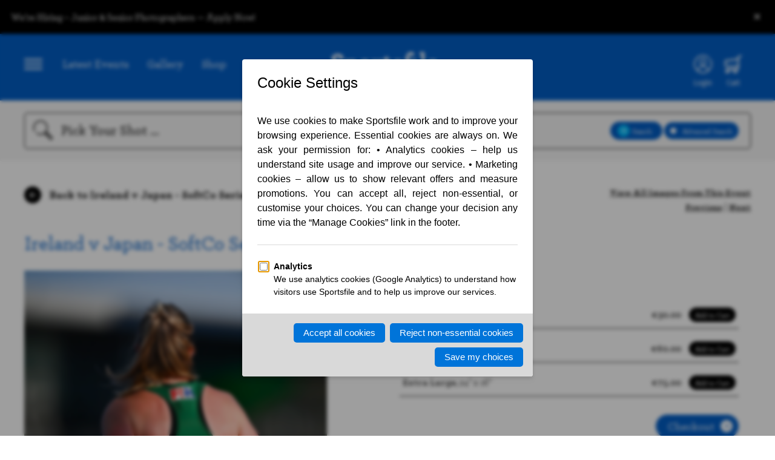

--- FILE ---
content_type: text/html; charset=UTF-8
request_url: https://www.sportsfile.com/id/2272591/
body_size: 7542
content:
<!DOCTYPE html>
<html lang="en">
    <!--begin::Head-->
    <head>
        <meta http-equiv="content-type" content="text/html; charset=utf-8" />
<!--        <title>Sportsfile - --><!-- - Sports Photography Agency Ireland</title>-->
        <title>Sportsfile - Image Details - Sports Photography Agency Ireland</title>
        <meta name="viewport" content="width=device-width, initial-scale=1.0, maximum-scale=1.0, user-scalable=0" />
        <meta name="description" lang="en" content="Ireland's leading sports photography agency providing high quality action sports photography to media and corporate clients worldwide updated many times a day. GAA, Rugby and soccer images. Register now to access unwatermarked previews and purchase sports prints">
        <meta name="keywords" lang="en" content="sports photography, sports images, sports photos, sport, GAA, soccer, football, ireland images, football images, rugby images, golf images, cycling images, athletics images, hurling images, stock images, racing images, basketball images, professional sports, photography, UEFA">
        <meta name="author" lang="en" content="Sportsfile">
        <meta name="copyright" lang="en" content="Sportsfile">
        <meta name="robots" content="index,follow">
        <meta http-equiv="language" content="en-US">
        <link rel="canonical" href="http://www.sportsfile.com/"/>
        <link rel="shortcut icon" href="https://www.sportsfile.com/web/assets/favicon/favicon.ico" type="image/x-icon"/>
        <link rel="apple-touch-icon" sizes="57x57" 			href="https://www.sportsfile.com/web/assets/favicon/apple-icon-57x57.png">
        <link rel="apple-touch-icon" sizes="60x60" 			href="https://www.sportsfile.com/web/assets/favicon/apple-icon-60x60.png">
        <link rel="apple-touch-icon" sizes="72x72" 			href="https://www.sportsfile.com/web/assets/favicon/apple-icon-72x72.png">
        <link rel="apple-touch-icon" sizes="76x76" 			href="https://www.sportsfile.com/web/assets/favicon/apple-icon-76x76.png">
        <link rel="apple-touch-icon" sizes="114x114" 		href="https://www.sportsfile.com/web/assets/favicon/apple-icon-114x114.png">
        <link rel="apple-touch-icon" sizes="120x120" 		href="https://www.sportsfile.com/web/assets/favicon/apple-icon-120x120.png">
        <link rel="apple-touch-icon" sizes="144x144" 		href="https://www.sportsfile.com/web/assets/favicon/apple-icon-144x144.png">
        <link rel="apple-touch-icon" sizes="152x152" 		href="https://www.sportsfile.com/web/assets/favicon/apple-icon-152x152.png">
        <link rel="apple-touch-icon" sizes="180x180" 		href="https://www.sportsfile.com/web/assets/favicon/apple-icon-180x180.png">
        <link rel="icon" type="image/png" sizes="192x192"  	href="https://www.sportsfile.com/web/assets/favicon/android-icon-192x192.png">
        <link rel="icon" type="image/png" sizes="32x32" 	href="https://www.sportsfile.com/web/assets/favicon/favicon-32x32.png">
        <link rel="icon" type="image/png" sizes="96x96" 	href="https://www.sportsfile.com/web/assets/favicon/favicon-96x96.png">
        <link rel="icon" type="image/png" sizes="16x16" 	href="https://www.sportsfile.com/web/assets/favicon/favicon-16x16.png">
        <style>
            /* Font Imports */
            @font-face {
                font-family: 'Archer';
                src: url("https://www.sportsfile.com/web/assets/fonts/Archer-Bold.woff2") format("woff2"), url("https://www.sportsfile.com/web/assets/fonts/Archer-Bold.woff") format("woff");
                font-weight: bold;
                font-style: normal;
                font-display: swap; }
            @font-face {
                font-family: 'Archer';
                src: url("https://www.sportsfile.com/web/assets/fonts/Archer-Medium.woff2") format("woff2"), url("https://www.sportsfile.com/web/assets/fonts/Archer-Medium.woff") format("woff");
                font-weight: 500;
                font-style: normal;
                font-display: swap; }
        </style>
        <link rel="manifest" href="https://www.sportsfile.com/web/assets/favicon/manifest.json">
        <meta name="msapplication-TileColor" content="#061628">
        <meta name="msapplication-TileImage" content="/ms-icon-144x144.png">
        <meta name="theme-color" content="#061628">
        <script src="https://ajax.googleapis.com/ajax/libs/jquery/3.6.0/jquery.min.js"></script>

        <link rel="stylesheet" type="text/css" href="https://www.sportsfile.com/css/validation/screen.css">
        <link rel="stylesheet" type="text/css" href="https://www.sportsfile.com/web/assets/css/j-query-autoComplete.css">
        <link rel="stylesheet" type="text/css" href="https://www.sportsfile.com/web/assets/css/sportsfile.css?v=5">
        <link rel="stylesheet" type="text/css" href="https://www.sportsfile.com/web/assets/css/sportsfile-custom.css?v=11">

                <script>
            var base_url = "https://www.sportsfile.com/";
        </script>
    <script data-cfasync="false" nonce="0571c9f0-be29-498f-9e48-37ec4d7d158b">try{(function(w,d){!function(j,k,l,m){if(j.zaraz)console.error("zaraz is loaded twice");else{j[l]=j[l]||{};j[l].executed=[];j.zaraz={deferred:[],listeners:[]};j.zaraz._v="5874";j.zaraz._n="0571c9f0-be29-498f-9e48-37ec4d7d158b";j.zaraz.q=[];j.zaraz._f=function(n){return async function(){var o=Array.prototype.slice.call(arguments);j.zaraz.q.push({m:n,a:o})}};for(const p of["track","set","debug"])j.zaraz[p]=j.zaraz._f(p);j.zaraz.init=()=>{var q=k.getElementsByTagName(m)[0],r=k.createElement(m),s=k.getElementsByTagName("title")[0];s&&(j[l].t=k.getElementsByTagName("title")[0].text);j[l].x=Math.random();j[l].w=j.screen.width;j[l].h=j.screen.height;j[l].j=j.innerHeight;j[l].e=j.innerWidth;j[l].l=j.location.href;j[l].r=k.referrer;j[l].k=j.screen.colorDepth;j[l].n=k.characterSet;j[l].o=(new Date).getTimezoneOffset();if(j.dataLayer)for(const t of Object.entries(Object.entries(dataLayer).reduce((u,v)=>({...u[1],...v[1]}),{})))zaraz.set(t[0],t[1],{scope:"page"});j[l].q=[];for(;j.zaraz.q.length;){const w=j.zaraz.q.shift();j[l].q.push(w)}r.defer=!0;for(const x of[localStorage,sessionStorage])Object.keys(x||{}).filter(z=>z.startsWith("_zaraz_")).forEach(y=>{try{j[l]["z_"+y.slice(7)]=JSON.parse(x.getItem(y))}catch{j[l]["z_"+y.slice(7)]=x.getItem(y)}});r.referrerPolicy="origin";r.src="/cdn-cgi/zaraz/s.js?z="+btoa(encodeURIComponent(JSON.stringify(j[l])));q.parentNode.insertBefore(r,q)};["complete","interactive"].includes(k.readyState)?zaraz.init():j.addEventListener("DOMContentLoaded",zaraz.init)}}(w,d,"zarazData","script");window.zaraz._p=async d$=>new Promise(ea=>{if(d$){d$.e&&d$.e.forEach(eb=>{try{const ec=d.querySelector("script[nonce]"),ed=ec?.nonce||ec?.getAttribute("nonce"),ee=d.createElement("script");ed&&(ee.nonce=ed);ee.innerHTML=eb;ee.onload=()=>{d.head.removeChild(ee)};d.head.appendChild(ee)}catch(ef){console.error(`Error executing script: ${eb}\n`,ef)}});Promise.allSettled((d$.f||[]).map(eg=>fetch(eg[0],eg[1])))}ea()});zaraz._p({"e":["(function(w,d){})(window,document)"]});})(window,document)}catch(e){throw fetch("/cdn-cgi/zaraz/t"),e;};</script></head>
    <!--end::Head-->
    <!--begin::Body-->
    <body>
    
    <div id="site-announcement" class="site-announcement">
        <div class="site-announcement__content">
        <span class="text">
            <a href="https://www.sportsfile.com/jobs">We’re Hiring – Junior & Senior Photographers — Apply Now!</a>
        </span>

            <button id="announcement-dismiss" class="site-announcement__dismiss">×</button>
        </div>
    </div>
    <link rel="stylesheet" href="/css/announcement.css?v=2"/>    <script src="/js/announcement.js?v=1"></script>        <main class="wide">
            
<header>
    <div class="container">
        <nav class="header-links">
            <a class="icons-nav icon-nav" id="nav-controller"><img src="https://www.sportsfile.com/web/assets/icons/Icon-Nav.svg"></a>
            <ul>
                <li><a href="https://www.sportsfile.com/latest-events">Latest Events</a></li>
                                <li><a href="https://www.sportsfile.com/photo-library">Gallery</a></li>
                <li><a href="https://www.sportsfile.com/sports-books">Shop</a></li>
            </ul>
        </nav>
        <nav class="header-modal">
            <a class="icon-close" id="nav-controller-close"><img src="https://www.sportsfile.com/web/assets/icons/Icon-Nav-Close.svg"></a>
            <ul>
                <li><a href="https://www.sportsfile.com/">Home</a></li>
                <li><a href="https://www.sportsfile.com/latest-events">Latest Events</a></li>
                <li><a href="https://www.sportsfile.com/photo-library">Gallery</a></li>
                <li><a href="https://www.sportsfile.com/sports-books">Shop</a></li>
                <li class="hide"><a href="https://www.sportsfile.com/signature-collection">Signature Collection</a></li>
                <li><a href="https://www.sportsfile.com/about">About Us</a></li>
                <li class="account ft"><a href="https://www.sportsfile.com/my-account">My Account</a></li>
                                
                
                                <li class="social">
                    Follow us:
                    <a href="https://twitter.com/sportsfile" target="_blank" class="icon-social"><img src="https://www.sportsfile.com/web/assets/icons/Social-Twitter-white.svg"></a>
                    <a href="https://www.facebook.com/sportsfile/" target="_blank" class="icon-social"><img src="https://www.sportsfile.com/web/assets/icons/Social-Facebook-white.svg"></a>
                    <a href="https://www.instagram.com/sportsfile/" target="_blank" class="icon-social"><img src="https://www.sportsfile.com/web/assets/icons/Social-Instagram-white.svg"></a>
                </li>
            </ul>
        </nav>
        <div class="header-modal-overlay"></div>
        <a href="https://www.sportsfile.com/" class="logo-link"><img class="logo" src="https://www.sportsfile.com/web/assets/siteimages/sportsfile-logo.svg" alt="Sportsfile"></a>
        <nav class="header">
                                        <a class="icons-nav icon-profile" href="javascript:void(0)">
                    <img id="loginicon" src="https://www.sportsfile.com/web/assets/icons/Icon-Profile.svg"><span class="alt-text">Login</span>
                </a>
                                                    <a id="top_download_icon" class="icons-nav icon-download hide-imp" href="https://www.sportsfile.com/my-downloads">
                    <img src="https://www.sportsfile.com/web/assets/icons/Download-que.svg"><span class="alt-text">Downloads</span>
                </a>
                                    <a class="icons-nav icon-shop" href="https://www.sportsfile.com/basket">
                <img src="https://www.sportsfile.com/web/assets/icons/Icon-Shop.svg"><span class="alt-text">Cart</span>
            </a>
            
        </nav>
    </div>
</header>
<section class="search">
        <form class="form" id="search_form" method="GET" action="https://www.sportsfile.com/search">
    <div class="container">
        <img class="icon-search" src="https://www.sportsfile.com/web/assets/icons/Icon-Search.svg">
        <input type="search" id="search_field" name="search" value="" placeholder="Pick Your Shot ..." autocomplete="off">
        <input type="hidden" id="search_general" name="search_general">
        <div class="btn-group">
            <a class="btn btn-small" id="search-general-btn"><img width="20px" src="https://www.sportsfile.com/web/assets/icons/Icon-Search-Next.svg" class="icon"><div class="search-general-btn-text">Search</div></a>
                        <a class="btn btn-small" id="search-advanced"><div class="selection"></div>Advanced Search</a>
            <div class="search-advanced-modal" style="display: none;">
                <div class="search-options">
                    <div class="search-option">
                        <img src="https://www.sportsfile.com/web/assets/icons/Icon-Download-white.svg" class="icon">
                        <select name="category" id="category" value="All Sport" onchange="clearGeneralSearch();">
                            <option value="All Sport" selected >All Sport</option>
                            <option value="Athletics"  >Athletics</option>
                            <option value="Badminton"  >Badminton</option>
                            <option value="Basketball"  >Basketball</option>
                            <option value="Boxing"  >Boxing</option>
                            <option value="Camogie"  >Camogie</option>
                            <option value="Cricket"  >Cricket</option>
                            <option value="Cycling"  >Cycling</option>
                            <option value="Equestrian"  >Equestrian</option>
                            <option value="Football"  >Football</option>
                            <option value="Golf"  >Golf</option>
                            <option value="Hockey"  >Hockey</option>
                            <option value="Horse Racing"  >Horse Racing</option>
                            <option value="Hurling"  >Hurling</option>
                            <option value="Motor Sports"  >Motor Sports</option>
                            <option value="Rugby"  >Rugby</option>
                            <option value="Snooker"  >Snooker</option>
                            <option value="Soccer"  >Soccer</option>
                            <option value="Swimming"  >Swimming</option>
                            <option value="Tennis"  >Tennis</option>
                        </select>
                    </div>

                    <div class="search-option">
                        <img src="https://www.sportsfile.com/web/assets/icons/Icon-Calendar.svg" class="icon">
                        From: <input type="date" name="s_sd" id="s_sd" value="" placeholder="00/00/0000">
                    </div>
                    <div class="search-option">
                        <img src="https://www.sportsfile.com/web/assets/icons/Icon-Calendar.svg" class="icon">
                        To: <input type="date" name="s_ed" id="s_ed" value="" placeholder="00/00/0000">
                    </div>
                    <div class="search-option">
                        <img src="https://www.sportsfile.com/web/assets/icons/Icon-Photographers.svg" class="icon">
                        <input type="text" name="s_p" id="s_p" value="" placeholder="Photographer..." class="pl0">
                    </div>


                </div>

                <div class="search-types">
                    <div class="search-type" id="landscape">
                        <div class="selection" id="landscape-selection"></div>Landscape
                        <!-- <input type="checkbox" name="s_rw">Landscape  -->
                    </div>
                    <div class="search-type" id="potrait">
                        <div class="selection" id="potrait-selection"></div>Portrait
                        <!-- <input type="checkbox" name="s_rt">Portrait  -->
                    </div>
                    <div class="search-type" id="square">
                        <div class="selection" id="square-selection"></div>Square
                        <!-- <input type="checkbox" name="s_rs">Square  -->
                    </div>
                    <div class="search-type" id="editor-choice">
                        <div class="selection" id="editor-choice-selection"></div>Editorial Choice
                        <!-- <input type="checkbox" name="s_edc">Editorial Choice  -->
                    </div>
                    <div class="search-type" id="negative">
                        <div class="selection" id="negative-selection"></div>Negative
                        <!-- <input type="checkbox" name="s_rw">Landscape  -->
                    </div>
                </div>

                <div class="break"></div>
                <div class="search-action">
                    <button type="submit" class="btn btn-small" name="submit">Search <img src="https://www.sportsfile.com/web/assets/icons/Icon-Search-Next.svg" class="icon"></button>
                </div>
            </div>
        </div>
        <div class="mobile-search-controller">
            <div></div><div></div><div></div>
        </div>
    </div>
        </form>
</section>
<section class="account">
    <div class="account-modal">
        <div class="account-modal-form">
            <img src="https://www.sportsfile.com/web/assets/siteimages/sportsfile-logo-dark.svg" class="account-logo">
            <link rel="stylesheet" href="https://cdn.jsdelivr.net/npm/bootstrap-icons@1.3.0/font/bootstrap-icons.css" />
            <script src="https://challenges.cloudflare.com/turnstile/v0/api.js"
                    async defer></script>
            <form method="post" accept-charset="utf-8" id="form-login" class="login-signup" name="sportsfile-login" action="/login-ajax"><div style="display:none;"><input type="hidden" name="_csrfToken"   autocomplete="off" value="qcyFm7OZEAIC/Pqk6oSHG1zO0RIupPqR9UOfpcd2DKHlVp1XPgx4s3EBHYI1Sjin2xsEjqDmRurJ3zefn0zk4GipJA+UYivfOqqwdkyTw/PAJfqX9hU+k9xmpTQJaRyHEjR8twcoAZbrLmC+ktd10g=="/></div>                <h2 class="title">Login to continue</h2>
                <p class="subtitle">No account, no problem... <a id="switch-to-signup">you can register here</a></p>
                <p class="login-form-success-message hide"></p>
                <p class="login-form-error-message hide"></p>
                <input type="email" placeholder="Email" name="user" id="user" class="">
                <input type="password" placeholder="Password" name="pass" id="pass" class="">
            <i class="bi bi-eye-slash" id="togglePassword" style="float: right;margin-top: -65px;margin-right: 20px;cursor: pointer;"></i>

                <div class="text-right">
                    Forgotten your <a id="switch-to-forgotpassword">Password?</a>
                </div>

                <button class="btn btn-account btn-login">Login to your account</button>
                <div class="remember-me">
                    <input type="checkbox" id="RememberMe" name="RememberMe" value="true">
                    <label for="RememberMe">Remember Me</label>
                </div>
            <div class="text-center" style="width: 50%;" >
                Or<br>
            </div>
            <button class="btn" id="switch-to-OTP">Login via code to your email</button>
            </form>            <form method="post" accept-charset="utf-8" id="form-signup" class="login-signup" name="sportsfile-signup" action="/signup-ajax"><div style="display:none;"><input type="hidden" name="_csrfToken"   autocomplete="off" value="qcyFm7OZEAIC/Pqk6oSHG1zO0RIupPqR9UOfpcd2DKHlVp1XPgx4s3EBHYI1Sjin2xsEjqDmRurJ3zefn0zk4GipJA+UYivfOqqwdkyTw/PAJfqX9hU+k9xmpTQJaRyHEjR8twcoAZbrLmC+ktd10g=="/></div>                <h2 class="title">Create account</h2>
                <p class="subtitle">Go back to <a id="switch-to-login">account login</a></p>
                <p class="signup-form-success-message hide"></p>
                <p class="signup-form-error-message hide"></p>
                <input type="text" name="f_name" id="f_name" placeholder="Name">
                <input type="email" name="f_email" id="f_email" placeholder="Email">
                <input type="password" name="password" id="f_password" placeholder="Password">
                <!-- Cloudflare Turnstile mounts here -->
                <div id="cf-turnstile-signup" style="margin:12px 0;"></div>
            <div class="special-offers">
                    <input type="checkbox" id="specialoffers" name="f_agree" id="f_agree" checked>
                    <label for="specialoffers">Receive special offers and announcements via e-mail</label>
                </div>
                <button class="btn btn-account">Sign Up</button>
            </form>            <form method="post" accept-charset="utf-8" id="form-forgotpassword" class="login-signup" name="sportsfile-forgotpassword" action="/forgot-password-ajax"><div style="display:none;"><input type="hidden" name="_csrfToken"   autocomplete="off" value="qcyFm7OZEAIC/Pqk6oSHG1zO0RIupPqR9UOfpcd2DKHlVp1XPgx4s3EBHYI1Sjin2xsEjqDmRurJ3zefn0zk4GipJA+UYivfOqqwdkyTw/PAJfqX9hU+k9xmpTQJaRyHEjR8twcoAZbrLmC+ktd10g=="/></div>                <h2 class="title">Forgot Password?</h2>
                <div class="forgotpassform">
                    <p class="subtitle">Go back to <a id="switch-to-login">account login</a></p>
                    <p class="forgotpassword-form-success-message hide"></p>
                    <p class="forgotpassword-form-error-message hide"></p>
                    <input type="email" id="email" name="email" placeholder="Email">
                    <button type="submit" class="btn btn-account btn-forgotpassword">Submit</button>
                </div>
                <div id='content-box-inner' class='form-forgot-password d-none'>
                    <p style='font-size:1.5em;'>We've sent password reset instructions to your email address.</p>
                    <br />
                    <p style='font-size:1.5em;'>Please check your Inbox.</p>
                    <br />
                    <p style='font-size:1.2em;'>If you don't receive instructions within a minute or two, check your email's spam and junk filters,
                        or try <a class='white resend-forgot-password-request' style='text-decoration:underline !important;' href='javascript:void(0)'>resending your request</a>.
                    </p>
                    <br />
                    <p style='font-size:1.2em;'>
                        If you continue to have difficulty, or if you are a corporate customer
                        please <a class='white' style='text-decoration:underline !important;' href='https://www.sportsfile.com/about/'>contact us</a>.
                    </p>
                </div>

            </form>            <form method="post" accept-charset="utf-8" id="form-codesent" class="login-signup" name="sportsfile-codesent" action="/web/auth/codesent-ajax"><div style="display:none;"><input type="hidden" name="_csrfToken"   autocomplete="off" value="qcyFm7OZEAIC/Pqk6oSHG1zO0RIupPqR9UOfpcd2DKHlVp1XPgx4s3EBHYI1Sjin2xsEjqDmRurJ3zefn0zk4GipJA+UYivfOqqwdkyTw/PAJfqX9hU+k9xmpTQJaRyHEjR8twcoAZbrLmC+ktd10g=="/></div>            <h2 class="title">Login By Code</h2>
            <div class="codesentform">
                <p class="subtitle">Go back to <a id="switch-to-login">account login</a></p>
                <p class="codesent-form-success-message hide"></p>
                <p class="codesent-form-error-message hide"></p>
                <input type="email" id="email-codesent" name="email" placeholder="Email">
                <button type="submit" class="btn btn-account btn-codesent">Submit</button>
            </div>


            </form>
            <form method="post" accept-charset="utf-8" id="form-otp" class="login-signup" name="sportsfile-codesent" action="/web/auth/otp-ajax"><div style="display:none;"><input type="hidden" name="_csrfToken"   autocomplete="off" value="qcyFm7OZEAIC/Pqk6oSHG1zO0RIupPqR9UOfpcd2DKHlVp1XPgx4s3EBHYI1Sjin2xsEjqDmRurJ3zefn0zk4GipJA+UYivfOqqwdkyTw/PAJfqX9hU+k9xmpTQJaRyHEjR8twcoAZbrLmC+ktd10g=="/></div>
            <div id='content-box-inner' class='form-otp d-none'>
                <p style='font-size:1.5em;'>We've sent login code to your email address.</p>
                <br />
                <p style='font-size:1.5em;'>Please check your Inbox.</p>
                <br />
                <p style='font-size:1.2em;'>If you don't receive login code within a minute or two, check your email's spam and junk filters.
                </p>
                <br />
                <p style='font-size:1.2em;'>
                    If you continue to have difficulty, or if you are a corporate customer
                    please <a class='white' style='text-decoration:underline !important;' href='https://www.sportsfile.com/about/'>contact us</a>.
                </p>
            </div>
            <div class="OTPform">
                <p class="subtitle">Go back to <a id="switch-to-login">account login</a></p>
                <p class="otp-form-success-message hide"></p>
                <p class="otp-form-error-message hide"></p>
                <input type="number" min="0" step="1"  id="otp-codesent" name="OTP" placeholder="OTP">
                <button type="submit" class="btn btn-account btn-otp">Login to your account</button>
            </div>
            </form>        </div>
        <div class="account-modal-footer">
            <div class="left"><a class="close-account-modal">Return to Homepage</a></div>
            <div class="right"><a href="">#WhereSportLives</a></div>
        </div>
    </div>
    <div class="account-modal-overlay"></div>
</section>
            <section class="image-details">
				<div class="container">
					<div class="content-navigation top">
						<!-- <a href="https://www.sportsfile.com/latest-events"><img src="https://www.sportsfile.com/web/assets/icons/Icon-Nav-Back.svg" class="icon-back" />  Back to Latest Events</a>-->
						                        <a href="https://www.sportsfile.com/more-images/2206149"><img src="https://www.sportsfile.com/web/assets/icons/Icon-Nav-Back.svg" class="icon-back" />  Back to Ireland v Japan - SoftCo Series</a>
						<!-- For with loginUser -->
						<!-- <a href="/event-details.php" class="small-link">View All Images From This Event</a> -->

						<!-- For without loginuser -->
						<nav class="image-browser">
							<a href="https://www.sportsfile.com/more-images/2206149" class="small-link">View All Images From This Event</a>
							<br>
							<a href="https://www.sportsfile.com/id/2272629/">Previous</a> |
							<a href="https://www.sportsfile.com/id/2272611/">Next</a>
						</nav>
					</div>
					<div class="content-header">
						<div class="event-title">
                            <strong><a href="https://www.sportsfile.com/more-images/2206149" >Ireland v Japan - SoftCo Series</a></strong>
						<!-- <br/>United Rugby Championship Photos -->
						</div>
					</div>
					<div class="image-container">
						<div class="image-view">
							<img src="https://www.sportsfile.com/web/winshare/w540/Library/SF1306/2272591.jpg" class="image-preview" />
							<!-- For with loginUser -->
							<!-- <nav class="image-browser">
								<a href="">Previous</a> |
								<a href="">Next</a>
							</nav> -->

							<!-- For with loginUser -->
							
						</div>
						
						<!-- For without loginUser -->
						<div class="image-info">
                                                        								<h6>Purchase Options / Print</h6>
								                                    <form method="post" enctype="multipart/form-data" accept-charset="utf-8" id="submit_form_print_1150" novalidate="novalidate" action="https://www.sportsfile.com/basket/pid/2272591/5000"><div style="display:none;"><input type="hidden" name="_csrfToken"   autocomplete="off" value="qcyFm7OZEAIC/Pqk6oSHG1zO0RIupPqR9UOfpcd2DKHlVp1XPgx4s3EBHYI1Sjin2xsEjqDmRurJ3zefn0zk4GipJA+UYivfOqqwdkyTw/PAJfqX9hU+k9xmpTQJaRyHEjR8twcoAZbrLmC+ktd10g=="/></div>                                    <input type="hidden" name="Submit" value="PURCHASE">
                                    <input type="hidden" name="options[2272591_1150]" value="30.00">
									<div class="shop-options">
										<div class="shop-option"><strong>Medium</strong>, 8" x 12"</div>
										<div class="shop-item">€30.00 <button type="submit" class="btn btn-add-to-cart">Add to Cart</button></div>
									</div>
                                    </form>								                                    <form method="post" enctype="multipart/form-data" accept-charset="utf-8" id="submit_form_print_1110" novalidate="novalidate" action="https://www.sportsfile.com/basket/pid/2272591/5000"><div style="display:none;"><input type="hidden" name="_csrfToken"   autocomplete="off" value="qcyFm7OZEAIC/Pqk6oSHG1zO0RIupPqR9UOfpcd2DKHlVp1XPgx4s3EBHYI1Sjin2xsEjqDmRurJ3zefn0zk4GipJA+UYivfOqqwdkyTw/PAJfqX9hU+k9xmpTQJaRyHEjR8twcoAZbrLmC+ktd10g=="/></div>                                    <input type="hidden" name="Submit" value="PURCHASE">
                                    <input type="hidden" name="options[2272591_1110]" value="60.00">
									<div class="shop-options">
										<div class="shop-option"><strong>Large</strong>, 18" x 12"</div>
										<div class="shop-item">€60.00 <button type="submit" class="btn btn-add-to-cart">Add to Cart</button></div>
									</div>
                                    </form>								                                    <form method="post" enctype="multipart/form-data" accept-charset="utf-8" id="submit_form_print_1120" novalidate="novalidate" action="https://www.sportsfile.com/basket/pid/2272591/5000"><div style="display:none;"><input type="hidden" name="_csrfToken"   autocomplete="off" value="qcyFm7OZEAIC/Pqk6oSHG1zO0RIupPqR9UOfpcd2DKHlVp1XPgx4s3EBHYI1Sjin2xsEjqDmRurJ3zefn0zk4GipJA+UYivfOqqwdkyTw/PAJfqX9hU+k9xmpTQJaRyHEjR8twcoAZbrLmC+ktd10g=="/></div>                                    <input type="hidden" name="Submit" value="PURCHASE">
                                    <input type="hidden" name="options[2272591_1120]" value="75.00">
									<div class="shop-options">
										<div class="shop-option"><strong>Extra Large</strong>, 24" x 16"</div>
										<div class="shop-item">€75.00 <button type="submit" class="btn btn-add-to-cart">Add to Cart</button></div>
									</div>
                                    </form>																													<div class="checkout">
								<button class="btn btn-checkout">Checkout<img src="https://www.sportsfile.com/web/assets/icons/Icon-btn-checkout.svg"></button>
							</div>
							<div class="image-id"><strong>Image Ref:</strong> 2272591</div>
							<div class="image-credit">
								<p>23 June 2022; Sarah Hawkshaw of Ireland during the SoftCo Series match between Ireland and Japan at National Hockey Stadium in UCD, Dublin. Photo by David Fitzgerald/Sportsfile</p>
								<p><strong>Printed on premium, gallery grade, photographic papers <br>Free delivery with orders over €100</strong></p>
							</div>

							
							<div class="shop-options drop">
								<div class="shop-option"><strong>Sizing Details</strong></div>
								<a class="btn btn-clear large" id="sizing" onclick="sizing(this);">+</a>
								<div class="shop-info-drop" id="sizing_detail">
									<p>All sizes are in inches. The sizes listed are the external dimensions of the paper the image is printed on. All images have a white border of at least an inch around the photograph, from it's shortest side. Some images may have larger white space around based on how the image is cropped.</p>
								</div>
							</div>
							<div class="shop-options drop">
								<div class="shop-option"><strong>Delivery</strong></div>
								<a class="btn btn-clear large" id="delivery">+</a>
								<div class="shop-info-drop" id="delivery_detail">
									<p>Delivery charge: ROI/NI €6.5, Rest of World €15. Free delivery with orders over €100. NOTE: If ordering a book and a print, the book will be posted seperately from the print.</p>
								</div>
							</div>
							<div class="share">
								<strong>Share </strong>
								<a href="javascript:void(0)" id="share">
									<img src="https://www.sportsfile.com/web/assets/icons/Social-Share.svg">
								</a>
							</div>
							<div class="sharable-link">
								<div class="social">
									<a href="https://www.facebook.com/sharer/sharer.php?u=https://www.sportsfile.com/id/2272591&amp;t=Ireland+v+Japan+-+SoftCo+Series" class="icon-social">
										<img src="https://www.sportsfile.com/web/assets/icons/Social-Facebook-black.svg">
									</a>
									<a href="https://twitter.com/intent/tweet?url=https%3A%2F%2Fwww.sportsfile.com%2Fid%2F2272591&amp;via=sportsfile&amp;related=sportsfile%3AIreland%27s+largest+sports+photography+agency.&amp;text=Ireland+v+Japan+-+SoftCo+Series" class="icon-social">
										<img src="https://www.sportsfile.com/web/assets/icons/Social-Twitter-black.svg">
									</a>
								</div>
							</div>

						</div>
											</div>
				</div>
			</section>
        </main>

        

<footer class="wide">
    <div class="container">
        <img class="logo" src="https://www.sportsfile.com/web/assets/siteimages/sportsfile-logo-dark.svg" alt="Sportsfile">
        <div class="About">
            <strong>Sportsfile</strong><br/>
            Patterson House,<br/>
            14 South Circular Road,<br/>
            Portobello, Dublin 8, Ireland.<br/>
            Phone: <a href="tel:+353 1 454 7400">+353 1 454 7400</a><br/>
        </div>
        <div class="sections">
            <ul>
                <li><strong>Navigation</strong></li>
                <li><a href="https://www.sportsfile.com/latest-events">Latest Events</a></li>
                <li><a href="https://www.sportsfile.com/photo-library">Photo Gallery</a></li>
                <li><a href="https://www.sportsfile.com/sports-books">Shop</a></li>
                <li class="hide"><a href="https://www.sportsfile.com/signature-collection">Signature Collection</a></li>
                <li><a href="https://www.sportsfile.com/about">About Us</a></li>
                <li><a href="https://www.sportsfile.com/contact">Contact</a></li>
            </ul>
        </div>
        <div class="break-high"></div>
        <div class="copyright">
            <strong>All Rights Reserved, Copyright 2025.</strong> Designed by: Motif. Built by: Zeit Solutions
        </div>
        <div class="sub-links">
            <ul>
                <li><a href="https://www.sportsfile.com/terms-and-conditions">Terms & Conditions</a></li>
                <li><a href="https://www.sportsfile.com/privacy-policy">Privacy Policy</a></li>
                <li><a href="https://www.sportsfile.com/security">Security</a></li>
            </ul>
        </div>
    </div>
</footer>

        <!--begin::Global Config(global config for global JS scripts)-->
<!--        <script>var KTAppSettings = { "breakpoints": { "sm": 576, "md": 768, "lg": 992, "xl": 1200, "xxl": 1200 }, "colors": { "theme": { "base": { "white": "#ffffff", "primary": "#3699FF", "secondary": "#E5EAEE", "success": "#1BC5BD", "info": "#8950FC", "warning": "#FFA800", "danger": "#F64E60", "light": "#F3F6F9", "dark": "#212121" }, "light": { "white": "#ffffff", "primary": "#E1F0FF", "secondary": "#ECF0F3", "success": "#C9F7F5", "info": "#EEE5FF", "warning": "#FFF4DE", "danger": "#FFE2E5", "light": "#F3F6F9", "dark": "#D6D6E0" }, "inverse": { "white": "#ffffff", "primary": "#ffffff", "secondary": "#212121", "success": "#ffffff", "info": "#ffffff", "warning": "#ffffff", "danger": "#ffffff", "light": "#464E5F", "dark": "#ffffff" } }, "gray": { "gray-100": "#F3F6F9", "gray-200": "#ECF0F3", "gray-300": "#E5EAEE", "gray-400": "#D6D6E0", "gray-500": "#B5B5C3", "gray-600": "#80808F", "gray-700": "#464E5F", "gray-800": "#1B283F", "gray-900": "#212121" } }, "font-family": "Poppins" };</script>-->
        <!--end::Global Config-->
        <!--begin::Global Theme Bundle(used by all pages)-->
<!--        <script src="--><?//=ASSETS_URL?><!--plugins/global/plugins.bundle.js?v=7.0.4"></script>-->
<!--        <script src="--><?//=ASSETS_URL?><!--plugins/custom/prismjs/prismjs.bundle.js?v=7.0.4"></script>-->
<!--        <script src="--><?//=ASSETS_URL?><!--js/scripts.bundle.js?v=7.0.4"></script>-->
        <!--end::Global Theme Bundle-->
        <!--begin::Page Vendors(used by this page)-->

        <!--end::Page Vendors-->
        <!--begin::Page Scripts(used by this page)-->
<!--        <script src="--><?//=ASSETS_URL?><!--js/pages/widgets.js?v=7.0.4"></script>-->
<!--        <script src="--><?//=BASE_URL?><!--js/cb.scripts.bundle.js?v=--><?//=strtotime("now")?><!--"></script>-->
<!--        <script src="--><?//=BASE_URL?><!--js/src/cb.lib.js?v=--><?//=strtotime("now")?><!--"></script>-->
        <!--end::Page Scripts-->



        <script>
        var BASE_URL = 'https://www.sportsfile.com/'; var token = 'qcyFm7OZEAIC/Pqk6oSHG1zO0RIupPqR9UOfpcd2DKHlVp1XPgx4s3EBHYI1Sjin2xsEjqDmRurJ3zefn0zk4GipJA+UYivfOqqwdkyTw/PAJfqX9hU+k9xmpTQJaRyHEjR8twcoAZbrLmC+ktd10g==';         </script>
        <script src="https://www.sportsfile.com/js/jquery.validate.js?v=1763952072"></script>
        <script src="https://www.sportsfile.com/web/assets/js/j-query-autoComplete.js" type="text/javascript"></script>
        <script src="https://www.sportsfile.com/web/assets/js/actions.js?v=1763952072" type="text/javascript"></script>
        <script src="https://www.sportsfile.com/web/assets/js/account.js?v=8" type="text/javascript"></script>
        <script src="https://www.sportsfile.com/web/assets/js/navigation.js" type="text/javascript"></script>
        <script src="https://www.sportsfile.com/web/assets/js/search.js?v=6" type="text/javascript"></script>
        <script src="https://www.sportsfile.com/web/assets/js/filter.js" type="text/javascript"></script>
        <script src="https://www.sportsfile.com/web/assets/js/dropdowns.js" type="text/javascript"></script>
        <script src="https://www.sportsfile.com/web/assets/js/imagepreview.js?v=35" type="text/javascript"></script>
        <script src="https://www.sportsfile.com/web/assets/js/jquery.minipreview.js" type="text/javascript"></script>
                <script src="https://www.sportsfile.com/js/src/cb.js?v=1763952072"></script>
                <script src="https://www.sportsfile.com/js/src/cb.lib.js?v=1763952072"></script>
                <script src="https://www.sportsfile.com/web/assets/js/sportsfile_custom.js?v=1763952072"></script>
                        <div id="image_preview_div"><img id="image_preview" src="#" alt="" /></div>

<!--        <script src="--><?//=BASE_URL?><!--js/custom-frontend-script.js"></script>-->
    </body>
    <!--end::Body-->
</html>


--- FILE ---
content_type: text/css;charset=UTF-8
request_url: https://www.sportsfile.com/web/assets/css/sportsfile.css?v=5
body_size: 9552
content:
/* Primary Stylesheet Compiler */
/* Settings */
/*
	Index List
	Contents				: 0 ~ 500
	Highlights				: 500 ~ 1000
	Navigation				: 1000 ~ 2000
	Popups					: 5000 ~ 6000
	Alerts					: +10000
*/
/* Mixins */
/* Fonts */
/* Font Imports */
@import url("https://fonts.googleapis.com/css2?family=Fira+Sans&display=swap");
@font-face {
  font-family: 'Archer';
  src: url("/assets/fonts/Archer-Bold.woff2") format("woff2"), url("/assets/fonts/Archer-Bold.woff") format("woff");
  font-weight: bold;
  font-style: normal;
  font-display: swap; }
@font-face {
  font-family: 'Archer';
  src: url("/assets/fonts/Archer-Medium.woff2") format("woff2"), url("/assets/fonts/Archer-Medium.woff") format("woff");
  font-weight: 500;
  font-style: normal;
  font-display: swap; }
/*  Font Styles  */
html, body, p, a, div, span, td, th, article, header, nav, li, input, textarea, select, label {
  font-family: "Archer", sans-serif;
  font-size: 15px;
  font-weight: 500;
  font-style: normal; }

b, strong, .strong {
  font-family: "Archer", sans-serif;
  font-weight: bold;
  font-style: normal; }

a {
  text-decoration: none;
  transition: all 150ms ease-in-out;
  -webkit-transition: all 150ms ease-in-out;
  -moz-transition: all 150ms ease-in-out; }
  a.link {
    color: #025ec6;
    text-decoration: underline; }

article p a:hover {
  text-decoration: underline; }
article a:hover {
  text-decoration: underline; }

.bold {
  font-weight: bold; }

.blue {
  color: #025ec6; }

/* Headers */
h1, h2, h3, h4, h5, h6 {
  font-family: "Archer", sans-serif;
  margin-top: 5px;
  margin-bottom: 15px; }

h1 {
  font-size: 32px; }

h2 {
  font-size: 26px; }

h3 {
  font-size: 24px; }

h4 {
  font-size: 22px; }

h5 {
  font-size: 20px; }

h6 {
  font-size: 18px; }

@media screen and (max-width: 800px) {
  h1 {
    font-size: 28px; }

  h2 {
    font-size: 24px; }

  h3 {
    font-size: 22px; }

  h4 {
    font-size: 20px; }

  h5 {
    font-size: 18px; }

  h6 {
    font-size: 16px; } }
.btn {
  display: inline-block;
  padding: 5px 20px;
  background-color: #025ec6;
  font-family: "Archer", sans-serif;
  font-size: 24px;
  color: white;
  border: 0;
  outline: none;
  cursor: pointer;
  vertical-align: middle;
  -webkit-border-radius: 50px;
  -moz-border-radius: 50px;
  -ms-border-radius: 50px;
  border-radius: 50px;
  transition: all 150ms ease-in-out;
  -webkit-transition: all 150ms ease-in-out;
  -moz-transition: all 150ms ease-in-out; }
  .btn:hover {
    background-color: #0376f8; }
  .btn.btn-small {
    font-size: 12px; }
  .btn.btn-medium {
    font-size: .85em;
    white-space: nowrap;
    display: block;
    padding: 10px 20px;
    -webkit-border-radius: 20px;
    -moz-border-radius: 20px;
    -ms-border-radius: 20px;
    border-radius: 20px;
    border: 0;
    outline: none;
    margin-bottom: 10px; }
  .btn .selection {
    display: inline-block;
    width: 10px;
    height: 10px;
    margin: auto 10px auto -10px;
    background-color: white;
    -webkit-border-radius: 50%;
    -moz-border-radius: 50%;
    -ms-border-radius: 50%;
    border-radius: 50%;
    transition: all 150ms ease-in-out;
    -webkit-transition: all 150ms ease-in-out;
    -moz-transition: all 150ms ease-in-out; }
  .btn.btn-account {
    font-family: "Archer", sans-serif;
    font-size: 1.5em;
    outline: none;
    border: 0;
    padding: 10px 40px;
    clear: both;
    font-weight: bold;
    margin-top: 20px; }
  .btn.btn-download {
    font-size: 18px; }
  .btn.btn-add-to-cart {
    background-color: black;
    color: white;
    -webkit-border-radius: 20px;
    -moz-border-radius: 20px;
    -ms-border-radius: 20px;
    border-radius: 20px;
    padding: 3px 10px;
    text-align: center;
    font-size: 12px;
    margin-left: 10px;
    vertical-align: baseline; }
    .btn.btn-add-to-cart:hover {
      background-color: #404040; }
    .btn.btn-add-to-cart:active {
      background-color: #025ec6; }
    .btn.btn-add-to-cart.active {
      background-color: #025ec6; }
  .btn.btn-checkout {
    background-color: #025ec6;
    color: white;
    -webkit-border-radius: 20px;
    -moz-border-radius: 20px;
    -ms-border-radius: 20px;
    border-radius: 20px;
    padding: 5px 10px 5px 20px;
    text-align: center;
    font-size: 18px;
    display: block;
    display: -webkit-box;
    display: -moz-box;
    display: -ms-flexbox;
    display: -webkit-flex;
    display: flex;
    flex-direction: row;
    align-items: center;
    margin: auto 0 auto auto; }
    .btn.btn-checkout img {
      width: 20px;
      height: 20px;
      margin-left: 10px; }
    .btn.btn-checkout:hover {
      background-color: #0376f8; }
    .btn.btn-checkout:active {
      background-color: #014694; }
  .btn.btn-drop:hover {
    color: white; }
    .btn.btn-remove {
        background-color: white;
        color: white;
        -webkit-border-radius: 20px;
        -moz-border-radius: 20px;
        -ms-border-radius: 20px;
        border-radius: 20px;
        padding: 5px 10px 5px 20px;
        text-align: center;
        font-size: 18px;
        display: block;
        display: -webkit-box;
        display: -moz-box;
        display: -ms-flexbox;
        display: -webkit-flex;
        display: flex;
        flex-direction: row;
        align-items: center;
        margin: auto 0 auto auto; }
    .btn.btn-remove img {
        width:  30px;
        height: 30px;
         }
    .btn.btn-remove:hover {
        background-color: #0376f8; }
    .btn.btn-remove:active {
        background-color: #014694; }

.btn.btn-apply {
    font-size: 12px;
    background-color: #0376f8;
    color: white;
     }

.btn.btn-apply:hover {
    background-color: #0376f8; }
.btn.btn-apply:active {
    background-color: #014694; }

.btn-clear {
  display: inline-block;
  font-size: 18px;
  color: black;
  outline: none;
  background-color: transparent;
  border: 0;
  cursor: pointer; }

.table td, .table th {
  padding: 10px 20px; }
.table th {
  text-align: left; }
.table thead tr th {
  font-weight: bold;
  font-size: 1.2em;
  background-color: #025ec6;
  color: white; }
.table tbody tr td {
  background-color: white;
  border-bottom: 1px solid #e6e6e6; }
.table.striped tbody tr:nth-child(even) td {
  background-color: #f7f7f7; }
.table .cancelled {
  color: #ff0000; }

form.newsletter input[type='email'] {
  width: 100%;
  border: 0;
  border-bottom: 2px solid black;
  outline: none;
  font-size: 18px;
  margin-bottom: 20px; }
form.newsletter .submit-form {
  text-decoration: underline;
  font-weight: bold;
  margin-top: 20px; }
  form.newsletter .submit-form img {
    width: 30px;
    margin-left: 10px;
    vertical-align: sub; }
form.login-signup input[type='email'], form.login-signup input[type='password'], form.login-signup input[type='text'] {
  display: block;
  width: 100%;
  padding: 20px;
  -webkit-border-radius: 40px;
  -moz-border-radius: 40px;
  -ms-border-radius: 40px;
  border-radius: 40px;
  background-color: #ededed;
  border: 0;
  outline: none;
  margin-bottom: 20px; }
form.login-signup .text-right {
  text-align: right;
  margin-top: -10px;
  color: black;
  font-size: 16px; }
  form.login-signup .text-right a {
    text-decoration: underline;
    color: black;
    font-weight: bold;
    cursor: pointer; }
form.login-signup .remember-me {
  clear: both;
  margin-top: 20px; }
  form.login-signup .remember-me label {
    font-size: 16px; }
form.login-signup .special-offers {
  margin: 20px 0; }
form.account-form .form-input {
  display: block;
  display: -webkit-box;
  display: -moz-box;
  display: -ms-flexbox;
  display: -webkit-flex;
  display: flex;
  flex-direction: row;
  justify-content: flex-start;
  align-items: center;
  padding: 10px 0;
  border-bottom: 1px dashed #e6e6e6; }
form.account-form .form-checkbox {
  padding: 10px 0;
  padding-left: 150px; }
  form.account-form .form-checkbox label {
    width: 400px;
    text-align: left; }
form.account-form label {
  width: 150px;
  display: inline-block;
  padding-right: 10px; }
form.account-form input[type='email'], form.account-form input[type='password'], form.account-form input[type='text'], form.account-form input[type='tel'], form.account-form select {
  display: inline-block;
  width: 400px;
  padding: 10px 20px;
  -webkit-border-radius: 40px;
  -moz-border-radius: 40px;
  -ms-border-radius: 40px;
  border-radius: 40px;
  background-color: #ededed;
  border: 0;
  outline: none; }
@media (max-width: 800px) {
  form.account-form .form-input {
    flex-direction: column; }
  form.account-form label {
    width: 100%;
    display: block; }
  form.account-form input[type='email'], form.account-form input[type='password'], form.account-form input[type='text'], form.account-form input[type='tel'], form.account-form select {
    width: 100%; }
  form.account-form .form-checkbox {
    padding-left: 0; }
    form.account-form .form-checkbox label {
      width: auto; } }
form.mailler label {
  width: 100%;
  display: block;
  padding-right: 10px; }
form.mailler input[type="email"], form.mailler input[type="text"], form.mailler textarea {
  min-width: 250px;
  display: block;
  width: 100%;
  padding: 10px 20px;
  -webkit-border-radius: 10px;
  -moz-border-radius: 10px;
  -ms-border-radius: 10px;
  border-radius: 10px;
  background-color: #ededed;
  border: 0;
  outline: none;
  margin-bottom: 10px; }
form.mailler textarea {
  min-height: 120px; }
form.outbox select {
  min-width: 250px;
  display: block;
  width: 100%;
  padding: 10px 20px;
  -webkit-border-radius: 10px;
  -moz-border-radius: 10px;
  -ms-border-radius: 10px;
  border-radius: 10px;
  background-color: #ededed;
  border: 0;
  outline: none;
  margin-bottom: 10px; }
form.date-selector {
  display: block;
  display: -webkit-box;
  display: -moz-box;
  display: -ms-flexbox;
  display: -webkit-flex;
  display: flex;
  flex-direction: row;
  justify-content: flex-end;
  flex-wrap: nowrap; }
  form.date-selector select {
    min-width: 150px;
    display: block;
    width: 100%;
    padding: 10px 20px;
    -webkit-border-radius: 20px;
    -moz-border-radius: 20px;
    -ms-border-radius: 20px;
    border-radius: 20px;
    background-color: #ededed;
    border: 0;
    outline: none;
    margin-bottom: 10px; }
    form.date-selector select option[disabled] {
      color: #bfbfbf; }

* {
  -webkit-box-sizing: border-box;
  -moz-box-sizing: border-box;
  box-sizing: border-box;
  -webkit-font-smoothing: antialiased; }

html {
  scroll-behavior: smooth; }

html, body {
  margin: 0;
  padding: 0; }
  html .container, body .container {
    width: 100%;
    max-width: 1400px;
    margin: 0 auto;
    padding: 40px; }

main.wide .container {
  max-width: 100%; }

header {
  display: block;
  position: sticky;
  top: 0;
  z-index: 10000;
  min-height: 110px;
  background-color: #025ec6;
  transition: all 20ms ease-in-out;
  -webkit-transition: all 20ms ease-in-out;
  -moz-transition: all 20ms ease-in-out; }
  header .container {
    position: relative;
    display: block;
    display: -webkit-box;
    display: -moz-box;
    display: -ms-flexbox;
    display: -webkit-flex;
    display: flex;
    flex-direction: row;
    justify-content: space-between;
    align-items: center;
    color: white;
    transition: all 150ms ease-in-out;
    -webkit-transition: all 150ms ease-in-out;
    -moz-transition: all 150ms ease-in-out; }
  header .logo-link {
    display: block;
    height: 40px;
    width: 50%;
    text-align: center; }
    header .logo-link .logo {
      height: 40px;
      margin: 0 auto;
      align-self: center;
      transition: all 150ms ease-in-out;
      -webkit-transition: all 150ms ease-in-out;
      -moz-transition: all 150ms ease-in-out; }
  header .header-modal-overlay {
    display: none;
    position: fixed;
    top: 0;
    left: 0;
    right: 0;
    bottom: 0;
    background-color: rgba(255, 255, 255, 0.75);
    z-index: 5000;
    backdrop-filter: blur(3px); }
  header.scrolled {
    min-height: auto; }
    header.scrolled .container {
      padding: 20px 40px; }
  header nav.header {
    width: calc((100% - 200px)/2); }
  header nav.header-links {
    width: calc((100% - 200px)/2);
    text-align: right; }
    header nav.header-links ul {
      display: block;
      display: -webkit-box;
      display: -moz-box;
      display: -ms-flexbox;
      display: -webkit-flex;
      display: flex;
      justify-content: space-between; }

nav.header {
  text-align: right;
  margin: auto auto auto 0;
  display: block;
  display: -webkit-box;
  display: -moz-box;
  display: -ms-flexbox;
  display: -webkit-flex;
  display: flex;
  justify-content: flex-end; }
  nav.header .icons-nav {
    display: inline-block;
    height: 30px;
    margin-right: 13.3333333333px;
    cursor: pointer;
    vertical-align: middle;
    position: relative;
    text-align: center; }
    nav.header .icons-nav img {
      height: 100%; }
    nav.header .icons-nav .alt-text {
      display: block;
      z-index: 100000;
      padding: 3px 5px 2px 5px;
      -webkit-border-radius: 3px;
      -moz-border-radius: 3px;
      -ms-border-radius: 3px;
      border-radius: 3px;
      font-family: 'Fira Sans', sans-serif;
      font-size: 12px;
      color: white; }
    nav.header .icons-nav .cart-count {
      position: absolute;
      top: -10px;
      right: -12px;
      font-family: 'Fira Sans', sans-serif;
      font-size: 12px;
      color: white; }
    nav.header .icons-nav:hover .alt-text {
      display: block; }
  nav.header .sportsfile-user {
    font-family: 'Fira Sans', sans-serif;
    font-size: 12px;
    font-weight: normal;
    flex-grow: 4;
    margin: 10px 5px 0 0; }
  nav.header ul {
    display: inline-block;
    list-style-type: none;
    margin: 0;
    padding: 0;
    vertical-align: middle; }
    nav.header ul li {
      display: inline-block;
      padding: 0 10px; }
      nav.header ul li a {
        display: block;
        font-size: 18px;
        color: white; }
        nav.header ul li a:hover {
          color: #64acfd;
          border-bottom: 1px solid #64acfd; }
        nav.header ul li a.active {
          color: white;
          border-bottom: 1px solid #64acfd; }
nav.header-links {
  display: block;
  display: -webkit-box;
  display: -moz-box;
  display: -ms-flexbox;
  display: -webkit-flex;
  display: flex;
  margin: auto 0 auto auto; }
  nav.header-links ul {
    list-style-type: none;
    margin: 0;
    padding: 0; }
    nav.header-links ul li {
      display: inline-block;
      padding: 0 10px; }
      nav.header-links ul li a {
        display: block;
        font-size: 18px;
        color: white; }
        nav.header-links ul li a:hover {
          color: #64acfd;
          border-bottom: 1px solid #64acfd; }
        nav.header-links ul li a.active {
          color: white;
          border-bottom: 1px solid #64acfd; }
  nav.header-links .icons-nav {
    display: inline-block;
    height: 30px;
    width: 30px;
    margin-right: 13.3333333333px;
    cursor: pointer;
    vertical-align: middle; }
    nav.header-links .icons-nav img {
      height: 100%; }
    nav.header-links .icons-nav .alt-text {
      display: none;
      position: absolute;
      top: 40px;
      left: 0px;
      z-index: 100000;
      background-color: white;
      padding: 3px 5px 2px 5px;
      -webkit-border-radius: 3px;
      -moz-border-radius: 3px;
      -ms-border-radius: 3px;
      border-radius: 3px;
      font-family: 'Fira Sans', sans-serif;
      font-size: 10px;
      color: black; }
    nav.header-links .icons-nav:hover .alt-text {
      display: block; }
nav.header-modal {
  display: none;
  position: absolute;
  top: 20px;
  left: 20px;
  z-index: 6000;
  padding: 60px;
  background-color: #025ec6;
  color: white; }
  nav.header-modal .icon-close {
    display: block;
    position: absolute;
    top: 20px;
    left: 20px;
    width: 20px;
    height: 20px;
    cursor: pointer; }
  nav.header-modal ul {
    list-style-type: none;
    margin: 0;
    padding: 0; }
    nav.header-modal ul li a {
      display: inline-block;
      color: white;
      font-size: 22px;
      white-space: nowrap; }
      nav.header-modal ul li a:hover {
        text-decoration: underline; }
    nav.header-modal ul li.account a {
      font-size: 16px; }
    nav.header-modal ul li.account.ft {
      margin-top: 20px; }
    nav.header-modal ul li.account.lt {
      margin-bottom: 20px; }
    nav.header-modal ul li.social {
      font-size: 18px;
      margin-top: 20px;
      vertical-align: middle; }
      nav.header-modal ul li.social .icon-social {
        display: inline-block;
        width: 32px;
        vertical-align: top;
        margin: 0 5px; }
        nav.header-modal ul li.social .icon-social:after {
          content: "|";
          vertical-align: top;
          padding-left: 5px; }
        nav.header-modal ul li.social .icon-social:last-child:after {
          display: none; }

section.home .image-holder {
  text-align: center; }
  section.home .image-holder img {
    height: 60vh;
    width: auto;
    min-height: 300px;
    margin: auto; }
section.home .image-subaction {
  text-align: right;
  padding: 20px 0; }
  section.home .image-subaction a {
    font-size: 24px;
    color: black; }
section.home.small .image-holder {
  text-align: center; }
  section.home.small .image-holder img {
    width: auto;
    height: 60vh; }
section.home .container .owl-carousel .owl-nav {
  position: absolute;
  top: 40%;
  width: 100%;
  display: block;
  display: -webkit-box;
  display: -moz-box;
  display: -ms-flexbox;
  display: -webkit-flex;
  display: flex;
  justify-content: space-between; }
  section.home .container .owl-carousel .owl-nav button {
    background-color: #025ec6;
    width: 40px;
    height: 40px;
    vertical-align: middle;
    -webkit-border-radius: 50%;
    -moz-border-radius: 50%;
    -ms-border-radius: 50%;
    border-radius: 50%; }
    section.home .container .owl-carousel .owl-nav button span {
      font-size: 40px;
      line-height: 0.7;
      color: white; }
section.home .container .owl-carousel .owl-dots {
  margin-top: 20px; }
section.content.text-content {
  max-width: 900px; }
section.search {
  background-color: #f6f6f6; }
  section.search .container {
    position: relative;
    padding: 20px 40px;
    display: block;
    display: -webkit-box;
    display: -moz-box;
    display: -ms-flexbox;
    display: -webkit-flex;
    display: flex;
    flex-direction: row;
    justify-content: space-between;
    align-items: center; }
  section.search .icon-search {
    height: 32px;
    position: absolute;
    left: 55px;
    top: 33px; }
  section.search input {
    display: block;
    padding: 15px 20px;
    font-size: 18px;
    flex-grow: 10;
    background-color: transparent;
    border: 0;
    outline: none;
    border: 1px solid black;
    padding-left: 60px;
    padding-right: 300px;
    -webkit-border-radius: 5px;
    -moz-border-radius: 5px;
    -ms-border-radius: 5px;
    border-radius: 5px; }
    section.search input::placeholder {
      color: black;
      font-size: 1.2em; }
  section.search .btn-group {
    position: absolute;
    right: 60px;
    top: 35px; }
  section.search .btn {
    display: inline-block;
    display: -webkit-inline-flex;
    display: -moz-box;
    display: -ms-inline-flexbox;
    display: inline-flex;
    align-self: flex-end;
    align-items: center;
    justify-content: space-between;
    margin: auto 0 auto auto;
    padding-right: 10px; }
    section.search .btn.active {
      background-color: black; }
      section.search .btn.active .selection {
        border: 2px solid white;
        background-color: #025ec6; }
  section.search .mobile-search-controller {
    display: none; }
  section.search .search-advanced-modal {
    background-color: black;
    padding: 40px;
    position: absolute;
    top: 50px;
    right: 0;
    color: white;
    display: block;
    display: -webkit-box;
    display: -moz-box;
    display: -ms-flexbox;
    display: -webkit-flex;
    display: flex;
    flex-direction: row;
    flex-wrap: wrap;
    z-index: 2000;
    min-width: 300px;
    width: max-content; }
    section.search .search-advanced-modal .search-options {
      flex-grow: 2; }
      section.search .search-advanced-modal .search-options .search-option {
        display: block;
        display: -webkit-box;
        display: -moz-box;
        display: -ms-flexbox;
        display: -webkit-flex;
        display: flex;
        flex-direction: row;
        justify-content: flex-start;
        align-items: center;
        padding: 5px 5px 5px 0;
        font-size: 18px; }
        section.search .search-advanced-modal .search-options .search-option .icon {
          width: 30px;
          height: 30px;
          margin-right: 10px; }
        section.search .search-advanced-modal .search-options .search-option select {
          width: 100%;
          padding: 5px 0;
          font-size: 18px;
          font-weight: bold;
          background-color: black;
          color: white;
          border: 0;
          outline: none;
          cursor: pointer; }
        section.search .search-advanced-modal .search-options .search-option input {
          color: #4a9efd;
          font-size: 18px;
          font-weight: bold;
          padding: 5px 10px;
          margin-left: 0; }
          section.search .search-advanced-modal .search-options .search-option input:invalid::-webkit-datetime-edit {
            color: #025ec6; }
          section.search .search-advanced-modal .search-options .search-option input::-webkit-input-placeholder, section.search .search-advanced-modal .search-options .search-option input::-moz-placeholder, section.search .search-advanced-modal .search-options .search-option input:-ms-input-placeholder {
            color: #025ec6; }
          section.search .search-advanced-modal .search-options .search-option input::-webkit-calendar-picker-indicator {
            filter: invert(1); }
          section.search .search-advanced-modal .search-options .search-option input::placeholder {
            color: #4a9efd; }
    section.search .search-advanced-modal .search-types {
      padding-left: 60px; }
      section.search .search-advanced-modal .search-types .search-type {
        font-size: 18px;
        color: white;
        padding: 10px 5px 10px 0;
        display: block;
        display: -webkit-box;
        display: -moz-box;
        display: -ms-flexbox;
        display: -webkit-flex;
        display: flex;
        flex-direction: row;
        justify-content: flex-start;
        align-items: center;
        cursor: pointer; }
        section.search .search-advanced-modal .search-types .search-type .selection {
          display: inline-block;
          width: 14px;
          height: 14px;
          border: 2px solid white;
          margin-right: 10px;
          -webkit-border-radius: 50%;
          -moz-border-radius: 50%;
          -ms-border-radius: 50%;
          border-radius: 50%; }
    section.search .search-advanced-modal .search-action {
      flex-grow: 3;
      text-align: right;
      align-items: center;
      font-size: 18px; }
      section.search .search-advanced-modal .search-action .icon {
        height: 30px;
        vertical-align: middle;
        margin-left: 10px; }
section.latest-events-preview {
  background-color: #f6f6f6; }
  section.latest-events-preview ul {
    list-style-type: none;
    margin: 0;
    padding: 0;
    display: block;
    display: -webkit-box;
    display: -moz-box;
    display: -ms-flexbox;
    display: -webkit-flex;
    display: flex;
    flex-direction: row; }
    section.latest-events-preview ul li {
      display: inline-block;
      width: calc( 100% / 4.05);
      padding-right: 40px;
      vertical-align: top; }
      section.latest-events-preview ul li a {
        color: black; }
        section.latest-events-preview ul li a:hover .image-info {
          text-decoration: underline; }
      section.latest-events-preview ul li .image-preview {
        height: 200px;
        background-color: white;
        padding: 20px;
        margin-bottom: 20px;
        text-align: center;
        display: block;
        display: -webkit-box;
        display: -moz-box;
        display: -ms-flexbox;
        display: -webkit-flex;
        display: flex; }
        section.latest-events-preview ul li .image-preview img {
          margin: auto;
          max-height: 100%;
          max-width: 100%;
          vertical-align: middle; }
      section.latest-events-preview ul li .image-info .title {
        display: block;
        font-weight: bold; }
      section.latest-events-preview ul li:last-child {
        padding-right: 0; }
  section.latest-events-preview .sub-action {
    text-align: right;
    padding: 40px 0 0 0; }
    section.latest-events-preview .sub-action a {
      font-weight: bold;
      text-decoration: underline;
      display: inline-block;
      color: black;
      font-size: 20px; }
      section.latest-events-preview .sub-action a img {
        width: 30px;
        height: 30px;
        vertical-align: middle;
        margin-left: 20px; }
section.latest-events {
  background-color: white; }
  section.latest-events ul.grid-list {
    list-style-type: none;
    margin: 0;
    padding: 0;
    display: block;
    display: -webkit-box;
    display: -moz-box;
    display: -ms-flexbox;
    display: -webkit-flex;
    display: flex;
    flex-direction: row;
    flex-wrap: wrap; }
    section.latest-events ul.grid-list > li {
      display: block;
      width: calc( (100% / 3.15) - 20px );
      margin-right: 40px;
      margin-bottom: 40px;
      vertical-align: top;
      transition: all 150ms ease-in-out;
      -webkit-transition: all 150ms ease-in-out;
      -moz-transition: all 150ms ease-in-out; }
      section.latest-events ul.grid-list > li a {
        color: black; }
        section.latest-events ul.grid-list > li a:hover .image-info {
          text-decoration: underline;
            color: white;
        }
        section.latest-events ul.grid-list > li a:hover .description {
            text-decoration: underline;
            color: white;}

      section.latest-events ul.grid-list > li .image-preview {
        height: 300px;
        background-color: #f6f6f6;
        padding: 20px;
        margin-bottom: 30px;
        text-align: center;
        display: block;
        display: -webkit-box;
        display: -moz-box;
        display: -ms-flexbox;
        display: -webkit-flex;
        display: flex;
        transition: all 150ms ease-in-out;
        -webkit-transition: all 150ms ease-in-out;
        -moz-transition: all 150ms ease-in-out; }
        section.latest-events ul.grid-list > li .image-preview img {
          margin: auto;
          max-height: 100%;
          max-width: 100%;
          vertical-align: middle; }
      section.latest-events ul.grid-list > li .image-info {
        padding: 0 20px; }
        section.latest-events ul.grid-list > li .image-info .title {
          display: block;
          font-weight: bold; }
      section.latest-events ul.grid-list > li:nth-child(3n+0) {
        margin-right: 0; }
      section.latest-events ul.grid-list > li:hover {
        background-color: black;
        }
        section.latest-events ul.grid-list > li:hover a {
            background-color: black;
            color: white !important;
        }
        section.latest-events ul.grid-list > li:hover .image-preview {
          background-color: black;
            color: white;
            cursor: pointer;
        }
        section.latest-events ul.grid-list > li:hover .image-info {
          color: white; }
        section.latest-events ul.grid-list > li:hover .image-options li a {
          color: white; }
      @media (min-width: 1270px) {
        section.latest-events ul.grid-list > li {
          width: calc( (100% / 5) - 40px ); }
          section.latest-events ul.grid-list > li:nth-child(3n+0) {
            margin-right: 40px; }
          section.latest-events ul.grid-list > li:nth-child(5n+0) {
            margin-right: 0; } }
  section.latest-events.details ul.grid-list li .image-preview.editors-choice {
    position: relative; }
    section.latest-events.details ul.grid-list li .image-preview.editors-choice .editors-choice {
      width: 50px;
      height: 50px;
      position: absolute;
      bottom: -25px;
      right: 10px;
      background: url("/assets/icons/Icon-Editors-Choice.svg") no-repeat center; }
    section.latest-events.details ul.grid-list li .image-preview.editors-choice .bookmark {
      width: 100px;
      height: 40px;
      padding: 4px;
      -webkit-border-radius: 4px;
      -moz-border-radius: 4px;
      -ms-border-radius: 4px;
      border-radius: 4px;
      position: absolute;
      bottom: -25px;
      left: 10px;
      background-image: url("/assets/icons/Icon-Bookmark-black.svg");
      background-repeat: no-repeat;
      background-position: left;
      padding-left: 40px;
      font-family: "Fira Sans", sans-serif;
      font-size: 10px;
      font-style: normal;
      font-weight: bold;
      text-align: left; }
  section.latest-events.details ul.grid-list li .image-options {
    padding: 10px 20px; }
  section.latest-events.details ul.grid-list li:hover .image-preview.editors-choice .editors-choice {
    background: url("/assets/icons/Icon-Editors-Choice-white.svg") no-repeat center; }
  section.latest-events.details ul.grid-list li:hover .image-preview.editors-choice .bookmark {
    background-image: url("/assets/icons/Icon-Bookmark-white.svg");
    color: white; }
  section.latest-events.details ul.grid-list li:hover .option-header {
    color: white; }
    section.latest-events.details ul.grid-list li:hover .option-header .icon-download {
      background-image: url("/assets/icons/Icon-Download-white.svg"); }
    section.latest-events.details ul.grid-list li:hover .option-header .icon-bookmark {
      background-image: url("/assets/icons/Icon-Bookmark-white.svg"); }
  section.latest-events.details ul.grid-list li:hover .image-options .no-list {
    color: white; }
section.image-details .image-container {
  display: block;
  display: -webkit-box;
  display: -moz-box;
  display: -ms-flexbox;
  display: -webkit-flex;
  display: flex;
  flex-direction: row;
  justify-content: space-between; }
  section.image-details .image-container .image-view {
    width: 45%;
    padding-right: 40px; }
    section.image-details .image-container .image-view .image-preview {
      width: 100%; }
    section.image-details .image-container .image-view .image-browser {
      text-align: right;
      padding: 10px 0; }
      section.image-details .image-container .image-view .image-browser a {
        display: inline-block;
        color: black;
        text-decoration: none; }
        section.image-details .image-container .image-view .image-browser a:first-child {
          margin-right: 10px; }
        section.image-details .image-container .image-view .image-browser a:last-child {
          margin-left: 10px; }
    section.image-details .image-container .image-view .image-description {
      background-color: #f6f6f6;
      padding: 20px;
      font-family: "Courier", serif;
      line-height: 1.5em; }
      section.image-details .image-container .image-view .image-description.action {
        background-color: white;
        padding: 10px 20px; }
        section.image-details .image-container .image-view .image-description.action a {
          color: black;
          font-weight: bold; }
    section.image-details .image-container .image-view .image-history {
      padding: 20px; }
    section.image-details .image-container .image-view .frame-preview {
      margin-top: 20px; }
      section.image-details .image-container .image-view .frame-preview .frame-preview-note {
        font-size: 1.2em;
        padding-bottom: 5px; }
      section.image-details .image-container .image-view .frame-preview .frame-preview-item img {
        width: 33%; }
  section.image-details .image-container .image-info {
    width: 50%; }
    section.image-details .image-container .image-info .image-id {
     font-size: 20px;
    }
    section.image-details .image-container .image-info .editors-choice, section.image-details .image-container .image-info .image-id, section.image-details .image-container .image-info .image-credit, section.image-details .image-container .image-info .image-details {
      margin-bottom: 10px; }
    section.image-details .image-container .image-info .editors-choice img {
      width: 32px;
      vertical-align: text-top;
      margin-right: 10px; }
    section.image-details .image-container .image-info .option-header, section.image-details .image-container .image-info .image-options {
      padding: 10px 0 10px 0;
      margin: 0; }
    section.image-details .image-container .image-info .shop-options {
      display: block;
      display: -webkit-box;
      display: -moz-box;
      display: -ms-flexbox;
      display: -webkit-flex;
      display: flex;
      flex-direction: row;
      justify-content: space-between;
      align-items: center;
      padding: 10px 5px;
      border-bottom: 1px solid black;
      margin: 10px 0; }
      section.image-details .image-container .image-info .shop-options .shop-item {
        font-weight: bold; }
      section.image-details .image-container .image-info .shop-options .large {
        font-size: 2em;
        padding: 0 10px; }
      section.image-details .image-container .image-info .shop-options.drop {
        flex-wrap: wrap; }
        section.image-details .image-container .image-info .shop-options.drop .shop-info-drop {
          width: 100%;
          display: none; }
    section.image-details .image-container .image-info .checkout {
      text-align: right;
      padding: 20px 0; }
    section.image-details .image-container .image-info .share {
      padding: 10px 5px; }
      section.image-details .image-container .image-info .share img {
        width: 18px;
        height: 18px;
        vertical-align: text-top; }
section.shop-preview ul {
  list-style-type: none;
  margin: 0;
  padding: 0;
  display: block;
  display: -webkit-box;
  display: -moz-box;
  display: -ms-flexbox;
  display: -webkit-flex;
  display: flex;
  flex-direction: row;
  justify-content: space-between;
  flex-wrap: wrap; }
  section.shop-preview ul li {
    display: inline-block;
    vertical-align: top; }
    section.shop-preview ul li .gallery {
      text-align: center;
      padding: 5px; }
    section.shop-preview ul li .shop-gallery-footer {
      display: block;
      display: -webkit-box;
      display: -moz-box;
      display: -ms-flexbox;
      display: -webkit-flex;
      display: flex;
      flex-direction: row;
      justify-content: space-between; }
      section.shop-preview ul li .shop-gallery-footer .icon-social {
        margin: auto auto auto 0px; }
      section.shop-preview ul li .shop-gallery-footer .purchase-link {
        margin: auto 0 auto auto; }
    section.shop-preview ul li .title {
      font-weight: bold; }
    section.shop-preview ul li .item-info {
      display: block;
      display: -webkit-box;
      display: -moz-box;
      display: -ms-flexbox;
      display: -webkit-flex;
      display: flex;
      flex-direction: row;
      justify-content: space-between; }
    section.shop-preview ul li a {
      color: black; }
      section.shop-preview ul li a:hover .image-info {
        text-decoration: underline; }
      section.shop-preview ul li a.photo img {
        width: 80%; }
      section.shop-preview ul li a.icon-social img {
        width: 18px;
        margin: 5px;
        vertical-align: middle; }
      section.shop-preview ul li a.purchase-link {
        text-align: right; }
    section.shop-preview ul li .image-preview {
      height: 300px;
      text-align: center;
      display: block;
      display: -webkit-box;
      display: -moz-box;
      display: -ms-flexbox;
      display: -webkit-flex;
      display: flex; }
      section.shop-preview ul li .image-preview img {
        margin: auto auto auto 0;
        max-height: 100%;
        max-width: 100%;
        vertical-align: middle; }
    section.shop-preview ul li .image-info {
      display: block;
      font-weight: bold; }
    section.shop-preview ul li:last-child {
      padding-right: 0; }
section.shop-preview .sub-action {
  text-align: right;
  padding: 40px 0 0 0; }
  section.shop-preview .sub-action a {
    font-weight: bold;
    text-decoration: underline;
    display: inline-block;
    color: black;
    font-size: 20px; }
    section.shop-preview .sub-action a img {
      width: 30px;
      height: 30px;
      vertical-align: middle;
      margin-left: 20px; }
section.media .container {
  display: block;
  display: -webkit-box;
  display: -moz-box;
  display: -ms-flexbox;
  display: -webkit-flex;
  display: flex;
  flex-direction: row; }
  section.media .container h2 {
    margin-top: 0; }
  section.media .container .block-twitter {
    display: block;
    display: -webkit-box;
    display: -moz-box;
    display: -ms-flexbox;
    display: -webkit-flex;
    display: flex;
    flex-direction: row;
    justify-content: flex-start;
    align-items: flex-start;
    width: 600px;
    padding-right: 20px; }
    section.media .container .block-twitter .icon-social {
      width: 45px;
      margin-right: 20px;
      vertical-align: top; }
    section.media .container .block-twitter .twitter-feed {
      width: 100%; }
      section.media .container .block-twitter .twitter-feed .twitter-feed-title {
        font-size: 28px; }
  section.media .container .block-follow-us {
    width: calc(100% - 600px);
    padding-left: 20px; }
    section.media .container .block-follow-us .title {
      font-size: 28px; }
    section.media .container .block-follow-us .social-icons a {
      display: inline-block;
      padding-right: 10px;
      font-size: 28px; }
      section.media .container .block-follow-us .social-icons a:after {
        content: "|";
        margin-left: 10px; }
      section.media .container .block-follow-us .social-icons a:last-child:after {
        display: none; }
      section.media .container .block-follow-us .social-icons a img {
        width: 32px;
        height: 32px;
        vertical-align: sub; }
    section.media .container .block-follow-us h2.title {
      margin-top: 40px; }
  section.media .container #popular-searches .title {
    font-size: 28px; }
  section.media .container #popular-searches ul.popular_searches_widget {
    list-style-type: none;
    padding: 0;
    margin: 0; }
    section.media .container #popular-searches ul.popular_searches_widget li {
      display: inline-block; }
      section.media .container #popular-searches ul.popular_searches_widget li a {
        font-size: inherit;
        color: #999999;
        transition: all 500ms ease-in-out;
        -webkit-transition: all 500ms ease-in-out;
        -moz-transition: all 500ms ease-in-out; }
        section.media .container #popular-searches ul.popular_searches_widget li a:hover {
          color: #025ec6;
          text-decoration: underline; }
section.account .account-modal-overlay {
  display: none;
  position: fixed;
  top: 0;
  left: 0;
  right: 0;
  bottom: 0;
  background-color: rgba(0, 0, 0, 0.75);
  z-index: 11000;
  backdrop-filter: blur(3px); }
section.account .account-modal {
  display: none;
  position: fixed;
  top: 55px;
  left: 50%;
  width: 600px;
  margin-left: -300px;
  background-color: white;
  padding: 40px;
  -webkit-border-radius: 40px;
  -moz-border-radius: 40px;
  -ms-border-radius: 40px;
  border-radius: 40px;
  z-index: 12000; }
  section.account .account-modal .account-logo {
    height: 50px; }
  section.account .account-modal .title {
    margin: 10px 0 10px 0; }
  section.account .account-modal .subtitle {
    margin: 10px 0 20px 0;
    font-size: 16px; }
    section.account .account-modal .subtitle a {
      text-decoration: underline;
      font-size: bold;
      cursor: pointer; }
  section.account .account-modal #form-login {
    display: block; }
  section.account .account-modal #form-signup {
    display: none; }
  section.account .account-modal #form-forgotpassword {
    display: none; }
section.account .account-modal #form-codesent {
    display: none; }
section.account .account-modal #form-otp {
    display: none; }
section.account .account-modal-footer {
  margin-top: 20px; }
  section.account .account-modal-footer div {
    vertical-align: bottom;
    font-weight: bold; }
    section.account .account-modal-footer div.left a {
      color: black;
      cursor: pointer;
      font-weight: bold;
      font-size: 16px; }
    section.account .account-modal-footer div.right a {
      font-size: 1.5em;
      font-weight: bold;
      color: #025ec6; }
section.my-downloads .table td {
  vertical-align: top; }
section.my-downloads .table .preview {
  width: 100%;
  height: auto;
  max-width: 400px; }
section.my-downloads .table .label {
  display: inline-block;
  width: 150px;
  font-weight: bold;
  font-size: 1.2em; }
  section.my-downloads .table .label.strong {
    color: #025ec6; }
section.my-downloads .table .label-info {
  vertical-align: top;
  display: inline-block;
  width: calc(100% - 150px - 10px); }
  section.my-downloads .table .label-info.strong {
    color: #025ec6; }
section.my-downloads .table .remove {
  font-weight: bold;
  font-size: 18px;
  color: #ff0000; }
section.distribute .distribution-list {
  display: block;
  display: -webkit-box;
  display: -moz-box;
  display: -ms-flexbox;
  display: -webkit-flex;
  display: flex;
  flex-direction: row;
  justify-content: space-between;
  flex-wrap: wrap; }
  section.distribute .distribution-list .gallery {
    text-align: center;
    width: calc( (100%/4) - 20px );
    border: 1px solid #ededed;
    margin: 10px;
    -webkit-border-radius: 10px;
    -moz-border-radius: 10px;
    -ms-border-radius: 10px;
    border-radius: 10px; }
    section.distribute .distribution-list .gallery .photo {
      display: block;
      display: -webkit-box;
      display: -moz-box;
      display: -ms-flexbox;
      display: -webkit-flex;
      display: flex;
      flex-direction: row;
      justify-content: center;
      align-items: center;
      height: 250px;
      padding: 10px;
      background-color: #f6f6f6; }
      section.distribute .distribution-list .gallery .photo img {
        vertical-align: middle;
        max-height: 100%;
        max-width: 100%; }
    section.distribute .distribution-list .gallery .info {
      padding: 20px; }
      section.distribute .distribution-list .gallery .info .code {
        font-weight: bold;
        font-size: 1.2em; }
      section.distribute .distribution-list .gallery .info .title {
        color: #025ec6; }
      section.distribute .distribution-list .gallery .info .remove {
        color: #ff0000; }
section.diary .notice {
  color: #025ec6;
  font-weight: bold;
  padding-left: 170px; }
section.diary .events {
  display: block;
  display: -webkit-box;
  display: -moz-box;
  display: -ms-flexbox;
  display: -webkit-flex;
  display: flex;
  flex-direction: row;
  justify-content: flex-start;
  flex-wrap: wrap;
  margin-bottom: 20px;
  padding-bottom: 20px;
  border-bottom: 1px solid #ededed; }
  section.diary .events .date {
    width: 150px;
    margin-right: 20px;
    font-size: 1.2em;
    font-weight: bold; }
  section.diary .events .dated-event {
    width: calc(100% - 150px - 20px); }
    section.diary .events .dated-event .event {
      font-size: 1.2em;
      margin-bottom: 5px; }
section.shop .shop-list {
  display: block;
  display: -webkit-box;
  display: -moz-box;
  display: -ms-flexbox;
  display: -webkit-flex;
  display: flex;
  flex-direction: row;
  justify-content: flex-start;
  flex-wrap: wrap; }
  section.shop .shop-list .gallery {
    text-align: center;
    border: 1px solid #ededed;
    margin: 10px;
    -webkit-border-radius: 10px;
    -moz-border-radius: 10px;
    -ms-border-radius: 10px;
    border-radius: 10px; }
    @media (max-width: 800px) {
      section.shop .shop-list .gallery {
        width: 100%; } }
    @media (min-width: 800px) {
      section.shop .shop-list .gallery {
        width: calc( (100%/4) - 20px ); } }
    @media (min-width: 1270px) {
      section.shop .shop-list .gallery {
        width: calc( (100%/5) - 20px ); } }
    @media (min-width: 1910px) {
      section.shop .shop-list .gallery {
        width: calc( (100%/6) - 20px ); } }
    section.shop .shop-list .gallery .photo {
      display: block;
      display: -webkit-box;
      display: -moz-box;
      display: -ms-flexbox;
      display: -webkit-flex;
      display: flex;
      flex-direction: row;
      justify-content: center;
      align-items: center;
      height: 250px;
      padding: 10px;
      background-color: #f6f6f6; }
      section.shop .shop-list .gallery .photo img {
        vertical-align: middle;
        max-height: 100%;
        max-width: 100%; }
    section.shop .shop-list .gallery .title {
      font-size: 1.2em;
      font-weight: bold;
      padding: 10px 0; }
    section.shop .shop-list .gallery .item-info {
      padding: 5px 10px 5px 10px;
      display: block;
      display: -webkit-box;
      display: -moz-box;
      display: -ms-flexbox;
      display: -webkit-flex;
      display: flex;
      flex-direction: row;
      justify-content: space-between;
      align-items: center; }
      section.shop .shop-list .gallery .item-info .type {
        font-size: 1.1em; }
      section.shop .shop-list .gallery .item-info .price {
        font-size: 1.4em;
        color: black;
        font-weight: black; }
    section.shop .shop-list .gallery .shop-gallery-footer {
      padding: 5px 10px 5px 10px;
      display: block;
      display: -webkit-box;
      display: -moz-box;
      display: -ms-flexbox;
      display: -webkit-flex;
      display: flex;
      flex-direction: row;
      justify-content: space-between;
      align-items: center; }
      section.shop .shop-list .gallery .shop-gallery-footer .icon-social {
        margin: auto 5px auto 0; }
        section.shop .shop-list .gallery .shop-gallery-footer .icon-social img {
          height: 24px; }
      section.shop .shop-list .gallery .shop-gallery-footer .purchase-link {
        margin: auto 0 auto auto;
        color: #025ec6;
        font-size: 1.1em; }
section.shop .shop-details {
  display: block;
  display: -webkit-box;
  display: -moz-box;
  display: -ms-flexbox;
  display: -webkit-flex;
  display: flex;
  flex-direction: row;
  justify-content: space-between;
  align-items: flex-start; }
  section.shop .shop-details .product-info {
    -webkit-border-radius: 10px;
    -moz-border-radius: 10px;
    -ms-border-radius: 10px;
    border-radius: 10px;
    border: 1px solid #e6e6e6;
    width: 100%;
    max-width: 40vw; }
    section.shop .shop-details .product-info .photo {
      -webkit-border-radius: 10px;
      -moz-border-radius: 10px;
      -ms-border-radius: 10px;
      border-radius: 10px;
      display: block;
      display: -webkit-box;
      display: -moz-box;
      display: -ms-flexbox;
      display: -webkit-flex;
      display: flex;
      flex-direction: row;
      justify-content: center;
      align-items: center;
      padding: 10px;
      background-color: #f6f6f6; }
      section.shop .shop-details .product-info .photo img {
        vertical-align: middle;
        max-height: 100%;
        max-width: 100%; }
    section.shop .shop-details .product-info .info {
      padding: 20px; }
      section.shop .shop-details .product-info .info .sku {
        font-size: 1.2em; }
      section.shop .shop-details .product-info .info .caption {
        font-size: 1.5em;
        padding: 20px 0; }
      section.shop .shop-details .product-info .info .date {
        color: gray; }
      section.shop .shop-details .product-info .info .actions {
        margin-top: 20px; }
        section.shop .shop-details .product-info .info .actions a {
          display: block;
          color: #025ec6;
          margin-bottom: 10px; }
          section.shop .shop-details .product-info .info .actions a.icon-social {
            display: inline-block;
            margin: 20px 20px 0 0; }
            section.shop .shop-details .product-info .info .actions a.icon-social img {
              width: 24px; }
  section.shop .shop-details .product-price-card {
    position: sticky;
    top: 120px;
    -webkit-border-radius: 10px;
    -moz-border-radius: 10px;
    -ms-border-radius: 10px;
    border-radius: 10px;
    border: 3px solid #025ec6;
    width: 100%;
    max-width: calc(100% - 40vw - 40px );
    padding: 20px;
    display: block;
    display: -webkit-box;
    display: -moz-box;
    display: -ms-flexbox;
    display: -webkit-flex;
    display: flex;
    flex-direction: row;
    align-items: flex-start;
    flex-wrap: wrap;
    justify-content: space-between; }
    section.shop .shop-details .product-price-card h3 {
      color: #025ec6;
      width: 100%; }
    section.shop .shop-details .product-price-card .block-left {
      width: 60%; }
      section.shop .shop-details .product-price-card .block-left .type {
        font-size: 1.3em; }
      section.shop .shop-details .product-price-card .block-left .price {
        font-size: 1.5em;
        font-weight: bold;
        color: #025ec6; }
    section.shop .shop-details .product-price-card .block-right {
      width: 40%; }
section.shopping-cart table.cart-table {
  width: 100%;
  margin-bottom: 10px; }
  section.shopping-cart table.cart-table th, section.shopping-cart table.cart-table td {
    padding: 4px 10px; }
    section.shopping-cart table.cart-table th.text-right, section.shopping-cart table.cart-table td.text-right {
      text-align: right; }
  section.shopping-cart table.cart-table td {
    vertical-align: top; }
  section.shopping-cart table.cart-table thead th {
    text-align: left;
    background-color: #f2f2f2;
    border-bottom: 1px solid #cccccc; }
  section.shopping-cart table.cart-table tbody td {
    border-bottom: 1px solid #e6e6e6; }
  section.shopping-cart table.cart-table tbody tr.subtotal-row td {
    vertical-align: middle; }
  /*section.shopping-cart table.cart-table .img-preview img {*/
  /*  width: 100%; }*/
  section.shopping-cart table.cart-table .basket-item-sku .text20 {
    font-size: 20px; }
  section.shopping-cart table.cart-table .basket-item-sku .text14bold {
    font-size: 16px;
    font-weight: bold;
    color: #025ec6; }
  section.shopping-cart table.cart-table .qty {
    font-size: 20px; }
  section.shopping-cart table.cart-table .price {
    font-size: 20px;
    color: #025ec6;
    font-weight: bold; }
  section.shopping-cart table.cart-table .subtotal {
    font-size: 18px;
    color: #025ec6;
    font-weight: bold; }
section.shopping-cart .checkout {
  border: 1px solid #e6e6e6;
  padding: 20px;
  -webkit-border-radius: 5px;
  -moz-border-radius: 5px;
  -ms-border-radius: 5px;
  border-radius: 5px;
  display: block;
  display: -webkit-box;
  display: -moz-box;
  display: -ms-flexbox;
  display: -webkit-flex;
  display: flex;
  flex-direction: row;
  align-items: baseline;
  justify-content: flex-end; }
  section.shopping-cart .checkout .checkout-options {
    margin: 0 40px auto auto; }
    section.shopping-cart .checkout .checkout-options h6 {
      color: #025ec6; }
    section.shopping-cart .checkout .checkout-options table td {
      border-bottom: 1px solid #e6e6e6; }
      section.shopping-cart .checkout .checkout-options table td input[type=text] {
        width: 100%;
        border: 0;
        border-bottom: 2px solid black;
        outline: none;
        font-size: 18px; }
        section.shopping-cart .checkout .checkout-options table td input[type=text]:hover, section.shopping-cart .checkout .checkout-options table td input[type=text]:focus {
          background-color: #e6e6e6; }
    section.shopping-cart .checkout .checkout-options .total {
      font-size: 28px;
      color: #025ec6;
      font-weight: bold; }

footer {
  display: block;
  margin-top: 60px;
  background-color: black; }
  footer .container {
    position: relative;
    display: block;
    display: -webkit-box;
    display: -moz-box;
    display: -ms-flexbox;
    display: -webkit-flex;
    display: flex;
    flex-direction: row;
    flex-wrap: wrap;
    justify-content: flex-start;
    color: white;
    line-height: 1.4em; }
  footer a {
    color: white;
    text-decoration: none; }
    footer a:hover {
      color: #7db9fe; }
  footer .logo {
    height: 20px;
    position: absolute;
    top: -40px;
    right: 20px; }
  footer .sections {
    margin: 0 auto auto 50px; }
    footer .sections ul {
      list-style-type: none;
      margin: 0;
      padding: 0; }
  footer .sub-links {
    margin: 0 0 auto auto; }
    footer .sub-links ul {
      list-style-type: none;
      margin: 0;
      padding: 0; }
      footer .sub-links ul li {
        display: inline-block;
        padding: 0 5px; }
        footer .sub-links ul li:after {
          content: '|';
          margin-left: 10px; }
        footer .sub-links ul li:last-child:after {
          display: none; }

/* Components */
.filter-modal {
  background-color: #025ec6;
  padding: 40px;
  position: absolute;
  top: 0;
  right: 0;
  color: white;
  display: block;
  display: -webkit-box;
  display: -moz-box;
  display: -ms-flexbox;
  display: -webkit-flex;
  display: flex;
  flex-direction: row;
  flex-wrap: wrap; }
  .filter-modal .close-filter-modal {
    display: inline-block;
    position: absolute;
    top: 20px;
    right: 20px;
    cursor: pointer; }
    .filter-modal .close-filter-modal img {
      width: 20px;
      height: 20px; }
  .filter-modal .search-options {
    flex-grow: 2;
    padding-right: 60px; }
    .filter-modal .search-options .search-option {
      display: block;
      display: -webkit-box;
      display: -moz-box;
      display: -ms-flexbox;
      display: -webkit-flex;
      display: flex;
      flex-direction: row;
      justify-content: flex-start;
      align-items: center;
      padding: 5px 5px 5px 0;
      font-size: 18px; }
      .filter-modal .search-options .search-option .icon {
        width: 30px;
        height: 30px;
        margin-right: 10px; }
      .filter-modal .search-options .search-option select {
        width: 100%;
        padding: 5px 0;
        font-size: 18px;
        font-weight: bold;
        background-color: #025ec6;
        color: white;
        border: 0;
        outline: none;
        cursor: pointer; }
      .filter-modal .search-options .search-option input {
        color: #7db9fe;
        font-size: 18px;
        font-weight: bold;
        padding: 5px 10px;
        margin-left: 0;
        outline: none;
        border: 0;
        background-color: transparent; }
        .filter-modal .search-options .search-option input:invalid::-webkit-datetime-edit {
          color: #025ec6; }
        .filter-modal .search-options .search-option input::-webkit-input-placeholder, .filter-modal .search-options .search-option input::-moz-placeholder, .filter-modal .search-options .search-option input:-ms-input-placeholder {
          color: #025ec6; }
        .filter-modal .search-options .search-option input::-webkit-calendar-picker-indicator {
          filter: invert(1); }
        .filter-modal .search-options .search-option input::placeholder {
          color: #7db9fe; }
  .filter-modal .search-types .search-type {
    font-size: 18px;
    color: white;
    padding: 10px 5px 10px 0;
    display: block;
    display: -webkit-box;
    display: -moz-box;
    display: -ms-flexbox;
    display: -webkit-flex;
    display: flex;
    flex-direction: row;
    justify-content: flex-start;
    align-items: center;
    cursor: pointer; }
    .filter-modal .search-types .search-type .selection {
      display: inline-block;
      width: 14px;
      height: 14px;
      border: 2px solid white;
      margin-right: 10px;
      -webkit-border-radius: 50%;
      -moz-border-radius: 50%;
      -ms-border-radius: 50%;
      border-radius: 50%; }
  .filter-modal .search-action {
    flex-grow: 3;
    text-align: right;
    align-items: center;
    font-size: 18px; }
    .filter-modal .search-action .icon {
      height: 30px;
      vertical-align: middle;
      margin-left: 10px; }

.section-controller {
  display: block;
  display: -webkit-box;
  display: -moz-box;
  display: -ms-flexbox;
  display: -webkit-flex;
  display: flex;
  flex-direction: row;
  flex-wrap: wrap;
  justify-content: flex-start; }
  .section-controller .controller {
    width: calc(50% - 20px);
    border: 1px solid #e6e6e6;
    padding: 20px 40px;
    margin-right: 20px;
    margin-bottom: 20px;
    -webkit-border-radius: 20px;
    -moz-border-radius: 20px;
    -ms-border-radius: 20px;
    border-radius: 20px;
    -moz-box-shadow: 2px 2px 6px rgba(0, 0, 0, 0.15);
    -webkit-box-shadow: 2px 2px 6px rgba(0, 0, 0, 0.15);
    box-shadow: 2px 2px 6px rgba(0, 0, 0, 0.15); }
  .section-controller.distribute .controller:first-child {
    width: 350px; }
  .section-controller.distribute .controller:last-child {
    width: calc(100% - 350px - 40px); }
  .section-controller.distribute .controller h6 {
    color: #025ec6; }

.gallery {
  transition: all 250ms ease-in-out;
  -webkit-transition: all 250ms ease-in-out;
  -moz-transition: all 250ms ease-in-out; }
  .gallery:hover {
    -moz-box-shadow: 8px 8px 16px rgba(0, 0, 0, 0.25);
    -webkit-box-shadow: 8px 8px 16px rgba(0, 0, 0, 0.25);
    box-shadow: 8px 8px 16px rgba(0, 0, 0, 0.25); }

#preview {
  position: absolute;
  border: 1px solid #ccc;
  background: #333;
  padding: 5px;
  display: none;
  color: #fff; }
  #preview img {
    max-height: 750px;
    max-width: 750px; }

.contact-form-section {
  width: 50%; }
  .contact-form-section .contact-form-wrapper .row .col {
    padding: 0 0 10px 0; }
    .contact-form-section .contact-form-wrapper .row .col .form-group label {
      display: inline-block;
      width: 40%; }
    .contact-form-section .contact-form-wrapper .row .col .form-group input, .contact-form-section .contact-form-wrapper .row .col .form-group select, .contact-form-section .contact-form-wrapper .row .col .form-group textarea {
      width: 50%;
      -webkit-border-radius: 10px;
      -moz-border-radius: 10px;
      -ms-border-radius: 10px;
      border-radius: 10px;
      padding: 10px;
      border: 1px solid black; }

#main_map {
  margin: 20px 0; }

.content-navigation {
  display: block;
  display: -webkit-box;
  display: -moz-box;
  display: -ms-flexbox;
  display: -webkit-flex;
  display: flex;
  flex-direction: row;
  justify-content: space-between;
  flex-wrap: wrap;
  margin-bottom: 20px; }
  .content-navigation a {
    font-weight: bold;
    font-size: 18px;
    color: black; }
    .content-navigation a.small-link {
      font-size: 14px;
      text-decoration: underline;
      margin-right: 0; }
  .content-navigation .icon-back {
    width: 28px;
    vertical-align: text-top;
    margin-right: 10px; }
  .content-navigation .image-browser {
    margin-right: 0;
    align-self: flex-end;
    text-align: right; }
    .content-navigation .image-browser a {
      font-size: 14px;
      text-decoration: underline;
      margin-right: 0; }

.content-header {
  display: block;
  display: -webkit-box;
  display: -moz-box;
  display: -ms-flexbox;
  display: -webkit-flex;
  display: flex;
  flex-direction: row;
  justify-content: space-between;
  flex-wrap: wrap;
  position: relative;
  margin-bottom: 20px; }
  .content-header .event-title {
    font-size: 32px; }
    .content-header .event-title a {
      font-size: 32px;
      /*margin-left: 10px;*/
      color: #025ec6; }
  .content-header .event-info {
    font-size: 20px; }
  .content-header .image-action-filter {
    cursor: pointer;
    margin-top: 10px;
    font-size: 18px;
    vertical-align: middle; }
    .content-header .image-action-filter img {
      width: 24px;
      margin-left: 20px;
      vertical-align: sub; }
  .content-header .download-images {
    cursor: pointer;
    font-size: 18px;
    vertical-align: middle; }
    .content-header .download-images img {
      width: 40px;
      margin-left: 10px;
      vertical-align: middle; }
  .content-header .image-preview-option {
    font-size: 14px; }
    .content-header .image-preview-option span {
      padding: 0 10px; }
      .content-header .image-preview-option span.active {
        font-weight: bold;
        text-decoration: underline; }

.option-header {
  font-weight: bold;
  padding: 20px 20px 10px 20px; }
  .option-header .icon-download, .option-header .icon-bookmark {
    display: inline-block;
    width: 32px;
    height: 32px;
    vertical-align: middle;
    margin-right: 10px; }
  .option-header .icon-download {
    background-image: url("/assets/icons/Icon-Download.svg"); }
  .option-header .icon-bookmark {
    background-image: url("/assets/icons/Icon-Bookmark-black.svg"); }

.image-options {
  list-style-type: disc;
  padding: 40px 0 40px 20px; }
  .image-options li {
    display: block; }
    .image-options li a {
      display: inline-block;
      text-transform: capitalize;
      color: black; }
      .image-options li a:hover {
        text-decoration: underline; }
    .image-options li::before {
      content: "\2022";
      color: blue;
      font-weight: bold;
      display: inline;
      width: 1em;
      margin-right: 10px; }
    .image-options li.no-list::before {
      display: none; }

.break {
  clear: both;
  flex-basis: 100%;
  height: 20px; }
  .break.hr {
    height: 1px;
    margin: 20px 0;
    background-color: #f6f6f6; }

.break-high {
  flex-basis: 100%;
  height: 40px; }

.pl0 {
  padding-left: 0 !important; }

.ml10 {
  margin-left: 10px; }

.border-half {
  height: 1px;
  width: 50%;
  background-color: black; }

.left {
  float: left; }

.right {
  float: right; }


.hide-imp {
    display: none !important; }


.hide {
  display: none; }

.spacer-clear {
  display: block;
  clear: both;
  height: 40px; }
.find-us {
    width: 50%;
}

/* Responsive Overrides */
/* Iphone fix */
@media screen and (max-device-width: 480px) {
  body {
    -webkit-text-size-adjust: none; }
    .contact-form-section {
        width: 100%; }
    .find-us {
        width: 100%;
    }
    /*.contact-form-section .contact-form-wrapper .row .col {*/
    /*    padding: 0 0 10px 0; }*/
    /*.contact-form-section .contact-form-wrapper .row .col .form-group label {*/
    /*    display: inline-block;*/
    /*    width: 40%; }*/
    /*.contact-form-section .contact-form-wrapper .row .col .form-group input, .contact-form-section .contact-form-wrapper .row .col .form-group select, .contact-form-section .contact-form-wrapper .row .col .form-group textarea {*/
    /*    width: 50%;*/
    /*    -webkit-border-radius: 10px;*/
    /*    -moz-border-radius: 10px;*/
    /*    -ms-border-radius: 10px;*/
    /*    border-radius: 10px;*/
    /*    padding: 10px;*/
    /*    border: 1px solid black; }*/
}
@media screen and (max-width: 800px) {
  .container {
    padding: 10px; }

  header {
    min-height: 60px; }
    header .container {
      padding: 10px; }
    header .logo-link {
      text-align: left;
      order: 1; }
      header .logo-link .logo {
        height: 30px;
        margin: 7px auto auto 0; }
    header nav.header {
      order: 2;
      margin: 0 0 0 auto;
      text-align: right;
      white-space: nowrap;
      display: block;
      display: -webkit-box;
      display: -moz-box;
      display: -ms-flexbox;
      display: -webkit-flex;
      display: flex;
      flex-direction: row;
      justify-content: flex-end; }
      header nav.header .icons-nav {
        margin: 0 0 0 10px;
        width: 24px;
        height: 24px; }
        header nav.header .icons-nav:last-child {
          margin-right: 0; }
      header nav.header .icon-nav {
        order: 4; }
      header nav.header .icon-profile {
        order: 1; }
      header nav.header .icon-shop {
        order: 4; }
      header nav.header .icon-bookmark {
        order: 3; }
    header nav.header-links ul {
      display: none; }
    header.scrolled {
      min-height: 10px; }
      header.scrolled .container {
        padding: 10px; }
        header.scrolled .container .logo {
          top: auto; }

  nav.header .icons-nav .alt-text {
    display: none; }
  nav.header .icons-nav:hover .alt-text {
    display: none; }
  nav.header-modal {
    top: 60px;
    left: 0;
    right: 0;
    padding: 60px 30px; }
  nav .sportsfile-user {
    display: none; }

  section.search .icon-search {
    width: 18px;
    top: 18px;
    left: 20px; }
  section.search input {
    padding: 5px 35px 5px 30px; }
  section.search .container {
    padding: 10px; }
  section.search .icon-search {
    height: 24px; }
  section.search .btn-small {
    display: none; }
  section.search .mobile-search-controller {
    position: absolute;
    top: 17px;
    right: 20px;
    display: block; }
    section.search .mobile-search-controller > div {
      display: inline-block;
      margin-left: 5px;
      width: 4px;
      height: 4px;
      background-color: #025ec6;
      -webkit-border-radius: 50%;
      -moz-border-radius: 50%;
      -ms-border-radius: 50%;
      border-radius: 50%; }
  section.search .search-advanced-modal {
    width: min-content;
    top: 20px;
    right: -50px; }
  section.home .container {
    padding: 10px; }
    section.home .container .image-subaction {
      padding: 10px 0; }
      section.home .container .image-subaction a {
        font-size: 1.2em; }
  section.home .image-holder {
    text-align: center; }
    section.home .image-holder img {
      height: inherit;
      width: 100%;
      min-height: auto; }
  section.home.small .image-holder {
    text-align: center; }
    section.home.small .image-holder img {
      width: 100%;
      height: auto; }
  section.latest-events-preview .container {
    padding: 10px; }
  section.latest-events-preview ul {
    flex-direction: column; }
    section.latest-events-preview ul li {
      display: block;
      width: 100%;
      padding-right: 0;
      padding-bottom: 40px; }
      section.latest-events-preview ul li .image-preview {
        margin-bottom: 10px; }
  section.latest-events-preview .sub-action {
    padding: 10px 0 10px 0; }
  section.latest-events .container {
    padding: 10px; }
  section.latest-events ul.grid-list > li {
    float: none;
    width: 100%;
    margin-right: 0; }
  section.shop-preview .container {
    padding: 10px; }
  section.shop-preview ul li {
    display: block;
    width: 100%;
    padding-right: 0;
    padding-bottom: 20px; }
    section.shop-preview ul li .image-preview {
      height: auto; }
  section.media .container {
    padding: 10px;
    flex-direction: column; }
    section.media .container .block-twitter {
      width: 100%;
      padding-right: 10px; }
    section.media .container .block-follow-us {
      width: 100%;
      padding-right: 10px; }
  section.image-details .image-container {
    flex-direction: column; }
    section.image-details .image-container .image-view {
      width: 100%;
      padding-right: 0; }
    section.image-details .image-container .image-info {
      width: 100%;
      padding: 30px 0; }
  section.my-downloads .table td {
    display: block;
    width: 100%; }
  section.my-downloads .table .preview {
    width: 100%;
    height: auto;
    max-width: 250px; }
  section.my-downloads .table .label {
    display: block;
    width: 100%;
    font-weight: bold;
    font-size: 1.2em; }
    section.my-downloads .table .label.strong {
      color: #025ec6; }
  section.my-downloads .table .label-info {
    vertical-align: top;
    display: block;
    width: 100%; }
    section.my-downloads .table .label-info.strong {
      color: #025ec6; }
  section.my-downloads .table .remove {
    font-weight: bold;
    font-size: 18px;
    color: #ff0000; }
  section.diary h1.left, section.diary .date-selector.right {
    float: none; }
  section.diary .notice {
    padding-left: 0; }
  section.diary .events {
    flex-direction: column;
    border-bottom: 1px solid #025ec6; }
    section.diary .events .date {
      width: 100%; }
    section.diary .events .dated-event {
      width: 100%; }
      section.diary .events .dated-event .event {
        border-bottom: 1px solid #f6f6f6; }
  section.shop .shop-details {
    flex-direction: column; }
    section.shop .shop-details .product-info {
      max-width: 100%;
      margin-bottom: 20px; }
    section.shop .shop-details .product-price-card {
      max-width: 100%;
      position: static;
      top: auto;
      flex-direction: column; }
      section.shop .shop-details .product-price-card .break {
        display: none; }
      section.shop .shop-details .product-price-card .block-left, section.shop .shop-details .product-price-card .block-right {
        width: 100%; }
      section.shop .shop-details .product-price-card .block-left {
        margin-bottom: 20px;
        padding: 10px;
        border: 1px solid #ededed;
        background-color: #f2f2f2;
        -webkit-border-radius: 10px;
        -moz-border-radius: 10px;
        -ms-border-radius: 10px;
        border-radius: 10px; }
  section.account .account-modal {
    width: 90vw;
    margin-left: -45vw;
    padding: 40px;
    overflow-y: scroll;
      height: 90vh;
    }
  section.shopping-cart .checkout {
    flex-direction: column;
    justify-content: flex-end; }
    section.shopping-cart .checkout .checkout-options {
      margin: auto 0 20px 0;
      width: 100%; }
      section.shopping-cart .checkout .checkout-options table {
        width: 100%; }
      select {
          width: 100%;
      }

  footer {
    clear: both; }
    footer .container {
      padding: 10px; }
    footer .logo {
      height: 20px;
      position: absolute;
      top: -40px;
      right: auto;
      left: 10px; }
    footer .About {
      width: 50%;
      padding-right: 10px; }
    footer .sections {
      width: 50%;
      margin: 0; }
    footer .sub-links {
      margin: 0 auto auto 0; }
      footer .sub-links ul li a {
        font-size: 10px; }

  .filter-modal {
    flex-direction: column;
    right: 10px;
    left: 10px;
    padding: 60px 10px 10px 10px; }
    .filter-modal .search-options {
      padding-right: 0;
      flex-grow: 1;
      width: 100%; }

  .content-header .event-title {
    font-size: 24px;
    line-height: 1em; }
  .content-header .event-info {
    font-size: 16px; }
  .content-header .download-images {
    padding-top: 10px; }
    .content-header .download-images img {
      height: 32px;
      width: 32px; }

  .content-navigation {
    flex-direction: column; }

  .section-controller .controller {
    width: 100%; } }
@media screen and (min-width: 800px) {
  main {
    position: relative;
    min-height: calc(100vh - 110px);
    display: block;
    display: -webkit-box;
    display: -moz-box;
    display: -ms-flexbox;
    display: -webkit-flex;
    display: flex;
    flex-direction: column;
    justify-content: flex-start; }

  footer.wide .container {
    max-width: 100%; } }

/*# sourceMappingURL=sportsfile.css.map */


--- FILE ---
content_type: text/css;charset=UTF-8
request_url: https://www.sportsfile.com/web/assets/css/sportsfile-custom.css?v=11
body_size: 3636
content:
  .text-truncate {
    display: inline-block;
    width: 200px;
    white-space: nowrap;
    overflow: hidden;
    text-overflow: ellipsis;
  }

  .clearfix{
    clear: both;
    float: none;
  }


  /* For without login user */

  /* Start */

  .content-navigation .image-browser a {
    font-size: 14px;
    text-decoration: underline;
    margin-right: 0;
  }
  section.image-details .image-container .image-info .shop-options {
    display: block;
    display: -webkit-box;
    display: -moz-box;
    display: -ms-flexbox;
    display: -webkit-flex;
    display: flex;
    flex-direction: row;
    justify-content: space-between;
    align-items: center;
    padding: 10px 5px;
    border-bottom: 1px solid black;
    margin: 10px 0;
  }

  section.image-details .image-container .image-view .frame-preview {
    margin-top: 20px;
}

section.image-details .image-container .image-view .frame-preview .frame-preview-note {
  font-size: 1.2em;
  padding-bottom: 5px;
}

section.image-details .image-container .image-view .frame-preview .frame-preview-item img {
  width: 33%;
}

section.image-details .image-container .image-info .shop-options .shop-item {
  font-weight: bold;
}
.btn.btn-add-to-cart {
  background-color: black;
  color: white;
  -webkit-border-radius: 20px;
  -moz-border-radius: 20px;
  -ms-border-radius: 20px;
  border-radius: 20px;
  padding: 3px 10px;
  text-align: center;
  font-size: 12px;
  margin-left: 10px;
  vertical-align: baseline;
}

section.image-details .image-container .image-info .share img {
  width: 18px;
  height: 18px;
  vertical-align: text-top;
}

section.image-details .image-container .image-info .checkout {
  text-align: right;
  padding: 20px 0;
}

.btn.btn-checkout {
  background-color: #025ec6;
  color: white;
  border-radius: 20px;
  padding: 5px 10px 5px 20px;
  text-align: center;
  font-size: 18px;
  display: flex;
  flex-direction: row;
  align-items: center;
  margin: auto 0 auto auto;
}

.btn.btn-submit {
  background-color: #025ec6;
  color: white;
  border-radius: 20px;
  /* padding: 5px 10px 5px 20px; */
  text-align: center;
  font-size: 18px;
  display: flex;
  flex-direction: row;
  align-items: center;
  margin: 8px 10px auto auto;
}

.btn.btn-checkout img {
  width: 20px;
  height: 20px;
  margin-left: 10px;
}

section.image-details .image-container .image-info .shop-options .large {
  font-size: 2em;
  padding: 0 10px;
}

.btn.btn-drop:hover {
  color: white;
}

.btn:hover {
  background-color: #0376f8;
}

section.image-details .image-container .image-info .shop-options.drop {
  flex-wrap: wrap;
}

section.image-details .image-container .image-info .shop-options {
  display: flex;
  flex-direction: row;
  justify-content: space-between;
  align-items: center;
  padding: 10px 5px;
  border-bottom: 1px solid black;
  margin: 10px 0;
}

section.image-details .image-container .image-info .shop-options.drop .shop-info-drop {
  width: 100%;
  display: none;
}

/* End */

.sharable-link {
  display: none;
}

.sharable-link .social a img{
  height: 50px;
}

.form-error{
    border:1px solid red !important;
}
.login-form-success-message,.login-form-error-message{
    text-align:center;
    font-weight: bold;
}
.login-form-success-message{
  color:green;
}
.login-form-error-message{
  color:red;
}
.d-none{
    display:none;
}

.cursor-pointer {
  cursor: pointer;
}

@media screen and (min-width: 800.50px){
  .filter-option{
    float: left;
  }
  .filter-type{
    float: right;
  }
  .filter-clear{
    clear: both;
  }

}
  @media screen and (max-width: 600px) {
      .content-header .image-preview-option{
          display: none;
      }
  }

.selected-action{
  color: #308bff !important;
}

.option-header .action-text {
  font-weight: bold;
}
.option-header .action-detail-text {
  font-weight: bold;
  color: black;
}

section.latest-events ul.grid-list > li:hover .option-header .action-text{
  font-weight: bold;
  color: white;
}

.option-header a .action-text {
  font-weight: bold;
}


section.latest-events ul.grid-list > li:hover .option-header a .action-text{
  font-weight: bold;
  color: white;
}

.option-header a .action-mark-text {
  font-weight: bold;

}
  .option-header a .action-mark-text:hover {
      color: white;
  }

section.latest-events ul.grid-list > li:hover .option-header a .action-mark-text{
  font-weight: bold;

}
  section.latest-events ul.grid-list > li:hover .option-header a .action-mark-text:hover {
      color: white;
  }

.edit-text-input-field{
  width: 100%;
  box-sizing: border-box;
  border: none;
  resize: vertical;
  background-color: #f6f6f6;
  padding: 12px 20px;
  outline: none;
}
#twitter-widget-1{
    border: 0px solid #025EC6 !important;
}

/*cart page*/
.shopping-cart section{
    margin: 0 auto;
}

  .shopping-cart section table{
      width:100%;
      display: block;
      overflow-x: auto;
  }
  .shopping-cart section table .gray{
      background: #e6e6e6;
  }
  .shopping-cart section table tbody tr td{
      border-bottom: 1px solid #e6e6e6;
  }
  .text-right{
      text-align:right;
  }


  form.cmxform label.error, label.error {
    margin-left: 10px;
}

form .required{
  color: red;
}

.download-icon{
  height: 20px !important;
  vertical-align: text-bottom;
}
.text-center{
    text-align: center;
}

.news-letter-msg{
  color: #025EC6 ;
}

@media print {
  .no-print, #toolbar, header, .search, .account, footer, .myorder-title{
    display: none !important;
  }
  .invoice-title{
    display: block !important;
  }
}

.btn.btn-contact-submit {
  background-color: #025ec6;
  color: white;
  border-radius: 20px;
  text-align: center;
  font-size: 18px;
  display: flex;
  flex-direction: row;
  align-items: center;
  margin: 8px 10px;
}

.image_preview_off, .image_preview_on{
  cursor: pointer;
}

section.latest-events ul.grid-list > li .image-info .title{
  min-height: 50px;
  overflow: hidden;
}

section.latest-events ul.grid-list > li{
  margin-right: 35px;
}
.border-half{
  margin-top: 20px;
}
.basket-btn {
  margin-top: 20px;
}
.image-info {
    padding: 0 20px;
}

  /* Basic table styles */
  /* Add overflow for responsiveness */
  /* Optional: Hide table borders on smaller screens for cleaner look */
  section.content.shopping-cart {
      overflow-x: hidden;
  }

  table {
      width: 100%;
      border-collapse: collapse;
  }

  th {
      padding: 12px;
      border: 1px solid #ddd;
      text-align: left;
  }

  td {
      padding: 12px;
      border: 1px solid #ddd;
      text-align: left;
  }

  .table-responsive {
      overflow-x: auto;
      -webkit-overflow-scrolling: touch;
  }

  .size-dropdown {
      display: inline-block;
      font-family: Arial, sans-serif;
  }

  .size-dropdown label {
      margin-right: 10px;
      font-weight: bold;
  }

  .size-dropdown select {
      padding: 8px;
      font-size: 16px;
      border: 1px solid #ccc;
      border-radius: 4px;
      background-color: #f9f9f9;
      color: #333;
      cursor: pointer;
  }

  .size-dropdown select:hover {
      background-color: #e9e9e9;
  }

  .size-dropdown select:focus {
      outline: none;
      border-color: #007bff;
  }

  @media (max-width: 768px) {
      table {
          border: 0;
      }
      td::before {
          content: attr(data-label);
          position: absolute;
          left: 0;
          width: 50%;
          padding-left: 15px;
          font-weight: bold;
          text-align: left;
      }
      section.shopping-cart table.cart-table td.text-right {
          text-align: start;
          font-size: 12px;
      }
      section.shopping-cart table.cart-table thead th {
          font-size: 12px;
      }
      section.shopping-cart table.cart-table .qty {
          font-size: 12px;
      }
      section.shopping-cart table.cart-table .basket-item-sku .text14bold {
          font-size: 12px;
      }
      section.shopping-cart table.cart-table .basket-item-sku .text20 {
          font-size: 12px;
      }
      section.shopping-cart table.cart-table th {
          padding: 4px 6px;
      }
      section.shopping-cart table.cart-table td {
          padding: 4px 6px;
      }
      section.shopping-cart .checkout .checkout-options .total {
          font-size: 12px;
      }
      section.shopping-cart .checkout .checkout-options table td input[type=text] {
          margin-bottom: 10px;
      }
      .btn.btn-remove img {
          width: 20px;
          height: 20px;
      }
      .size-dropdown select {
          font-size: 12px;
      }


  }
  @media (max-width: 535px) {
      section.shopping-cart table.cart-table .img-preview img {
          width: 60px;
      }
      .size-dropdown select {
          padding: 0px;
          width: 50px;
      }
      td.img-preview .text20 {
          font-size: 12px;
      }
      td.img-preview .skyblue.text14bold {
          font-size: 12px;
      }
  }

  .search-general-btn-text{
      font-size: 12px;
      margin-left: 4px;
      margin-right: 5px;
  }
  #search-general-btn{
      padding: 5px 12px;
  }

  section.media .container .block-follow-us h2.title {
      margin-top: 0px;
  }

  section.media .container .block-follow-us{
      width: 40%;
  }

/* CSS fix for safari**/
  @supports (-webkit-appearance: none) and (not (selector: focus-visible)) {


      /* Dropdown Styling for Safari */
      select {
          -webkit-appearance: none;
          appearance: none;
          background-color: #000;
          color: #fff;
          border: 1px solid #fff;
          padding: 5px 10px;
          border-radius: 4px;
      }

      /* Dropdown arrow styling for Safari */
      select::-ms-expand {
          display: none;
      }

      /* Date Input Styling for Safari */
      /*section.search .search-advanced-modal .search-options .search-option input[type="date"] {*/
      /*    -webkit-appearance: textfield;*/
      /*    appearance: textfield;*/
      /*    background-color: #000;*/
      /*    color: #fff;*/
      /*    border: 1px solid #fff;*/
      /*    padding: 5px;*/
      /*    border-radius: 4px;*/
      /*}*/
      section.search .search-advanced-modal .search-options .search-option input[type="date"] {
          appearance: none;
          -webkit-appearance: none;
          -moz-appearance: none;
          border: none;
          background: transparent;
          font-family: inherit;
          -webkit-border-radius:0px;
      }


      /* Placeholder text for Safari */
      section.search .search-advanced-modal .search-options .search-option input[type="date"]::-webkit-datetime-edit {
          color: #fff;
          opacity: 1;
      }

      /* General Fixes for Safari */
      body {
          -webkit-font-smoothing: antialiased;
          text-rendering: optimizeLegibility;
      }


  }
  /** fix for chrome**/
  @media screen and (-webkit-min-device-pixel-ratio:0) {
      section.search .search-advanced-modal .search-options .search-option input[type="date"] {
          border: none;
      }
  }

  .find-us-map {
      text-align: right;
      margin-right: 5px;
  }
  .contact-form-section {
    width: 100%;
  }
  .sportsfile-user {
      margin:40px 5px 0 0 !important;
      color:white;
  }
  .address_div{
      float: left;
      width: 40%;
  }
  .submit-btn-wrapper {
      float: right;
      margin-right: 20%;
  }
  .main_map iframe {
      width: 55%;
  }
  @media (max-width: 768px) {
      .main_map iframe {
          width: 100%;
      }
      .address_div {
          text-align: justify;
          width:100%;
      }
      .contact-form-section{
          text-align: justify;
      }
  }
  .btn-update-password {

      border: 1px solid black;
      margin-left: 10px;
      font-size: 15px;
  }
  .btn-update-password a {
      color: white;
  }

  .grid-list > li:hover .image-options li::before {
      color: white;
  }

  @media screen and (max-device-width: 480px) {
      .about_us_h1 {
          padding: 0px;
      }
      .find-us-map{
          margin-right: unset;
      }
  }

  section.latest-events ul.grid-list > li .image-preview {
      justify-content: center;
      align-items:center;
  }
  /*section.latest-events ul.grid-list > li.editors-choice-class-li:hover a {*/
  /*    background-color: black;*/

  /*}*/
  /*section.latest-events.details ul.grid-list li .image-preview.editors-choice-class:hover {*/
  /*    background-color: black;*/
  /*}*/
  /*section.latest-events ul.grid-list > li.editors-choice-class-li:hover {*/
  /*    background-color: black !important;*/
  /*}*/
  section.latest-events.details ul.grid-list li .editors-choice-class {
      background-color: #e6f5ff;
  }
  section.latest-events.details ul.grid-list li.editors-choice-class-li:hover .editors-choice-class {
      background-color: black;
  }
  /*section.latest-events ul.grid-list > li.editors-choice-class-li:hover .image-preview {*/
  /*    background-color: #e6f5ff;*/
  /*}*/
  /*section.latest-events ul.grid-list > li.editors-choice-class-li:hover .image-info {*/
  /*    color:black;*/
  /*}*/
  /*section.latest-events.details ul.grid-list li.editors-choice-class-li:hover .option-header .icon-download{*/
  /*    background-image: url(/assets/icons/Icon-Download.svg);*/
  /*}*/
  /*section.latest-events.details ul.grid-list li.editors-choice-class-li:hover .option-header .icon-bookmark{*/
  /*    background-image: url(/assets/icons/Icon-Bookmark-black.svg);*/
  /*}*/
  /*section.latest-events.details ul.grid-list li.editors-choice-class-li:hover .option-header .icon-bookmark .option-header a .action-text{*/
  /*    color: black;*/
  /*}*/
  /*section.latest-events.details ul.grid-list li.editors-choice-class-li:hover .image-options .no-list{*/
  /*    color: black;*/
  /*}*/
  /*section.latest-events ul.grid-list > li.editors-choice-class-li a:hover .description {*/
  /*    text-decoration: underline;*/
  /*    color: black;*/
  /*}*/
  /*.grid-list > li.editors-choice-class-li:hover .image-options li::before {*/
  /*    color: black;*/
  /*}*/
  /*section.latest-events ul.grid-list > li.editors-choice-class-li:hover .option-header a .action-text{*/
  /*    color: black;*/
  /*}*/
  nav.header-modal ul li.social a:hover {
      text-decoration: unset;
  }

  #image_preview_div{
      background:#fff;
      border:1px solid #555;
      display:none;
      left:0;
      padding:6px;
      position:absolute;
      top:0;
      z-index:999;
  }
  #image_preview_div img {
      max-width:500px;
      max-height:500px;
  }
  section.latest-events-preview ul li .image-preview {
      height: 300px;
  }

  @media only screen and (max-width: 767px) {
      section.latest-events ul.grid-list > li{
          margin-right: unset;
      }
      form.login-signup input[type='password'] {
          padding-right: 40px;
      }
      .border-half{
          display: none;
      }
      section.latest-events ul.grid-list > li .image-preview {
          padding: unset;
          height: unset;
      }


      /*** home page***/
      section.latest-events-preview {
          background-color: unset;
      }
      section.latest-events-preview ul li {
          padding-right: unset;
          width: 95%;
      }

      section.latest-events-preview ul li .image-preview {
          padding: unset;
      }
      /*section.latest-events-preview {*/
      /*    padding: 0;*/
      /*    margin: 0;*/
      /*}*/

      /*section.latest-events-preview ul {*/
      /*    padding: 0;*/
      /*    margin: 0;*/
      /*    list-style: none;*/
      /*}*/

      /*section.latest-events-preview ul li {*/
      /*    position: relative;*/
      /*    width: 98vw;*/
      /*    height:98vh;*/
      /*    overflow: hidden;*/
      /*    padding-right: unset;*/
      /*    margin-left: 0px;*/
      /*}*/

      /*section.latest-events-preview ul li .image-preview {*/
      /*    width: 98%;*/
      /*    height: 98%;*/
      /*}*/

      /*section.latest-events-preview ul li .image-preview img {*/
      /*    width: 100%;*/
      /*    height: 100%;*/
      /*    object-fit: cover; !* Ensures the image fills the screen without distortion *!*/
      /*    display: block;*/
      /*}*/

      /*section.latest-events-preview ul li .image-info {*/
      /*    position: absolute;*/
      /*    bottom: 20px;*/
      /*    !*left: 16px;*!*/
      /*    right: 16px;*/
      /*    background: rgba(255, 255, 255, 0.85);*/
      /*    padding: 12px 16px;*/
      /*    border-radius: 8px;*/
      /*}*/

      /*section.latest-events-preview ul li .image-info .title {*/
      /*    font-size: 1rem;*/
      /*    font-weight: 600;*/
      /*    color: #222;*/
      /*    margin-bottom: 4px;*/
      /*}*/

      /*section.latest-events-preview ul li .image-info .count {*/
      /*    font-size: 0.9rem;*/
      /*    color: #0066cc;*/
      /*}*/

      /* Optional: remove any <br> that may be in HTML */
      section.latest-events-preview ul li .image-info br {
          display: none;
      }
  }
  section.my-account select {
      color:black;
  }

  section.latest-events-home .sub-action {
      width: 100%;
      text-align: right;
      padding: 40px 0 0 0; }
  section.latest-events-home .sub-action a {
      font-weight: bold;
      text-decoration: underline;
      display: inline-block;
      color: black;
      font-size: 20px; }
  section.latest-events-home .sub-action a img {
      width: 30px;
      height: 30px;
      vertical-align: middle;
      margin-left: 20px; }

  .signup-form-error-message, .forgotpassword-form-error-message, .codesent-form-error-message, .btn-otp-error-message, .login-form-error-message {
      margin: 0.75rem 0;
      padding: 0.75rem 1rem;
      border-radius: 8px;
      background: #ffe6e6;
      color: #a60000;
      font-size: 0.95rem;
      font-weight: 600;
      border: 1px solid #f5b5b5;
      box-shadow: 0 2px 6px rgba(0, 0, 0, 0.05);
      animation: fadeIn 0.25s ease-in-out;
  }
  .signup-form-success-message, .forgotpassword-form-success-message, .codesent-form-success-message, .btn-otp-success-message, .login-form-success-message {
      margin: 0.75rem 0;
      padding: 0.75rem 1rem;
      border-radius: 8px;
      background: #e6ffed;
      color: #046c34;
      font-size: 0.95rem;
      font-weight: 600;
      border: 1px solid #9de4b6;
      box-shadow: 0 2px 6px rgba(0, 0, 0, 0.05);
      animation: fadeIn 0.25s ease-in-out;
  }

  /* small fade-in animation */
  @keyframes fadeIn {
      from { opacity: 0; transform: translateY(-4px); }
      to   { opacity: 1; transform: translateY(0); }
  }




--- FILE ---
content_type: text/css
request_url: https://www.sportsfile.com/css/announcement.css?v=2
body_size: 109
content:
/* Sticky announcement bar */
.site-announcement {
    position: fixed;
    top: 0;
    left: 0;
    right: 0;
    z-index: 99999;
    background: #000;         /* Black */
    color: #fff;              /* White */
    padding: 10px 18px;
    font-size: 15px;
    font-weight: 500;
    width: 100%;
    transform: translateY(0);
    transition: transform .25s ease, opacity .25s ease;
}

/* Hide animation */
.site-announcement.hidden {
    transform: translateY(-100%);
    opacity: 0;
}

.site-announcement__content {
    max-width: 1400px;
    margin: auto;
    display: flex;
    justify-content: space-between;
    align-items: center;
}
.site-announcement__content .text a {
    color: white;
}

.site-announcement__dismiss {
    background: transparent;
    border: none;
    color: #fff;
    font-size: 22px;
    cursor: pointer;
    padding: 5px;
}

body.has-announcement {
    padding-top: 46px; /* Adjust so site does not hide under the bar */
}


--- FILE ---
content_type: application/javascript
request_url: https://www.sportsfile.com/web/assets/js/sportsfile_custom.js?v=1763952072
body_size: -21
content:

// For without loginUser

CB.Custom = function(){

    var button = function(){
        $('#sizing').on('click',function(){
            var display = $("#sizing_detail").css("display");
            if(display == 'none'){
                $("#sizing_detail").show();
                $(this).text('-');
            }else if(display == 'block'){
                $("#sizing_detail").hide();
                $(this).text('+');
            }
        });

        $('#delivery').on('click',function(){
            var display = $("#delivery_detail").css("display");
            if(display == 'none'){
                $("#delivery_detail").show();
                $(this).text('-');
            }else if(display == 'block'){
                $("#delivery_detail").hide();
                $(this).text('+');
            }
        });

        $('#share').on('click',function(){
            var display = $(".sharable-link").css("display");
            console.log('display',display);
            if(display == 'none'){
                $(".sharable-link").css("display", "block");
            }else if(display == 'block'){
                $(".sharable-link").css("display", "none");
            }
        });
    }


    return {
        init: function(){
            button();
        }
    }
}();

jQuery(document).ready(function(){
    CB.Custom.init();
});


--- FILE ---
content_type: image/svg+xml
request_url: https://www.sportsfile.com/web/assets/icons/Icon-Shop.svg
body_size: 164
content:
<svg id="Layer_1" data-name="Layer 1" xmlns="http://www.w3.org/2000/svg" viewBox="0 0 50 50"><title>Icon-Shop</title><path d="M48.13,1.19a2,2,0,0,0-2.54-1c-7.5,3.16-7.5,3.16-7.57,3.2l-.06,0a1,1,0,0,0-.21.14l-.1.09.08-.06a2,2,0,0,0-.26.24s-.11.15-.14.19V4a.38.38,0,0,0,0,.08.73.73,0,0,0-.15.32.83.83,0,0,0-.06.21.18.18,0,0,0,0,.06.44.44,0,0,0,0,.1A1,1,0,0,0,37,5v4.3L3.43,14l-.12,0H3.26a.77.77,0,0,0-.19,0,1,1,0,0,0-.25.11l-.21.12-.1.06h0a1.28,1.28,0,0,0-.29.28.64.64,0,0,0-.13.15l0,.07v0a1.16,1.16,0,0,0-.14.27v0a1,1,0,0,0-.15.69V27.19a6.13,6.13,0,0,0,6.12,6.13H34.76A6.28,6.28,0,0,0,37,32.91v2.74a2.25,2.25,0,0,1-2.25,2.25H9.17A6.05,6.05,0,1,0,15.22,44a6.14,6.14,0,0,0-.4-2.17H25.14A5.89,5.89,0,0,0,24.73,44a6.06,6.06,0,0,0,12.11,0,6,6,0,0,0-.5-2.39,6.14,6.14,0,0,0,4.55-5.91V6.34L47.1,3.73a2,2,0,0,0,1-1.07A1.92,1.92,0,0,0,48.13,1.19ZM37,13.23v14a2.26,2.26,0,0,1-2.25,2.26H7.85A2.26,2.26,0,0,1,5.6,27.19V17.55ZM11.34,43.94a2.18,2.18,0,1,1-2.18-2.18A2.19,2.19,0,0,1,11.34,43.94Zm21.61,0a2.18,2.18,0,1,1-2.17-2.18A2.18,2.18,0,0,1,33,43.94Z" style="fill:#fff"/></svg>

--- FILE ---
content_type: application/javascript
request_url: https://www.sportsfile.com/js/src/cb.js?v=1763952072
body_size: -160
content:
/**
 * @class INSTA
 * @author Sarwar Hossain
 * @since 3.0.0
 * 
 * INSTA (Instalogic App) the main application 
 * 
 */
CB = {
    version: '3.0.0',
    
    
    
    /**
     * Defining namespace 
     */
    Layout: {},
    App: {},
    Lib: {}
    
};


--- FILE ---
content_type: image/svg+xml
request_url: https://www.sportsfile.com/web/assets/siteimages/sportsfile-logo-dark.svg
body_size: 1172
content:
<svg id="Layer_1" data-name="Layer 1" xmlns="http://www.w3.org/2000/svg" viewBox="0 0 463 100"><title>sportsfile-logo-dark</title><path d="M0,64c0-5,3-8.34,7.38-8.34,4.71,0,7.7,3.53,7.7,7a8.88,8.88,0,0,1-1,4.27,19.71,19.71,0,0,0,11.13,3c7.7,0,12.63-3.42,12.63-9.51,0-5.77-5.89-8.54-12.95-11-13.06-4.7-22.25-8.87-22.25-21.9,0-11.22,9.1-20,23.32-20,13.16,0,23.32,6.72,23.32,15.17,0,5-3.1,7.9-7.17,7.9a7.29,7.29,0,0,1-7.7-7.15,6.24,6.24,0,0,1,.76-3.31c-1.93-1.18-4.93-2.15-9.31-2.15-7,0-11,3.53-11,8.66,0,5.77,5.88,8.33,12.94,10.9C40.43,42,50,46.36,50,59.4c0,13.35-10.37,20.95-24.81,20.95C11.23,80.35,0,72.54,0,64" style="fill:#231f20"/><path d="M55.22,90.38h6.94V42.09H55.22V32.26H73.4V37.6C77,34.19,81,31.41,87.31,31.41c12.19,0,21.4,9.93,21.4,24C108.71,69,99,79.91,86.56,79.91a20.67,20.67,0,0,1-12.73-4.48V90.38h7.59V100H55.22Zm41.5-34.83c0-9-5.36-14.1-12-14.1-4.39,0-7.81,1.93-10.91,4.7V66.24a18.51,18.51,0,0,0,10.91,3.63c6.2,0,12-5,12-14.32" style="fill:#231f20"/><path d="M113.29,55.66c0-12.82,9.62-24.25,24.92-24.25,15.51,0,24.93,11.22,24.93,24.25,0,12.83-9.63,24.25-24.93,24.25-15.51,0-24.92-11.21-24.92-24.25m37.87,0c0-8.55-5.35-14.53-12.95-14.53s-12.94,6-12.94,14.53,5.35,14.53,12.94,14.53,12.95-6,12.95-14.53" style="fill:#231f20"/><path d="M208.67,39.1a7.16,7.16,0,0,1-7,7.27,7.31,7.31,0,0,1-6.84-4.17c-3.32,1.18-7.17,4.81-9.31,8.87V69.45h8.13v9.61H166.94V69.45h7V42.09h-7V32.26h18.19V42.84c4-6.3,8.88-11.43,14.87-11.43,5.78,0,8.67,3.52,8.67,7.69" style="fill:#231f20"/><path d="M222.27,73.51a15.1,15.1,0,0,1-1.61-7.38v-24h-9.09V32.26h9.09V22.43l11.56-5V32.26h14.22v9.83H232.22v21.8A6.41,6.41,0,0,0,233,67.3c.85,1.51,2.56,2.25,4.91,2.25a23.49,23.49,0,0,0,9.21-2.46l-1,10a24.94,24.94,0,0,1-11.23,2.77c-5.67,0-10.27-1.92-12.62-6.4" style="fill:#231f20"/><path d="M286.83,48.93c-3.74,0-6.31-2.24-6.31-5.77a6.34,6.34,0,0,1,.21-2A18.71,18.71,0,0,0,274.1,40c-5.24,0-7.8,2.36-7.8,4.81,0,2.67,2.67,4.06,9.83,6,11.24,3,17.77,5.77,17.77,14.2,0,9.84-9.2,15.07-19.8,15.07-7.16,0-14.86-2.56-18-5.66a8.29,8.29,0,0,1-2.67-6.31,6.16,6.16,0,0,1,6.2-6.29A6,6,0,0,1,266,68a11.39,11.39,0,0,1-.21,1.92,23.33,23.33,0,0,0,8.45,1.5c4.71,0,8.56-1.6,8.56-5,0-2.34-2-3.73-9.19-5.66-13-3.42-18.41-6.51-18.41-14.53,0-7.26,6-14.85,19.15-14.85,5.67,0,12.51,2.14,15.72,5.34a8.23,8.23,0,0,1,2.57,6c0,3.74-2.35,6.3-5.78,6.3" style="fill:#231f20"/><path d="M352.47,69.45h6.95v9.61H334.18V69.45h6.63V42.09H319.74V69.45h8.55v9.61H301.12V69.45h7.06V42.09h-8V32.26h8v-8c0-8.12,2.25-14.53,6.32-18.59A20,20,0,0,1,328.62,0c8.23,0,12.3,4.37,12.3,9.29a7.21,7.21,0,0,1-7.07,7.16,7.14,7.14,0,0,1-7.16-6.52,6,6,0,0,0-4.49,2.67c-1.39,1.93-2.46,5-2.46,9.94v9.72h32.73Z" style="fill:#231f20"/><polygon points="364.73 69.45 372 69.45 372 10.69 364.73 10.69 364.73 0.85 383.66 0.85 383.66 69.45 390.61 69.45 390.61 79.06 364.73 79.06 364.73 69.45" style="fill:#231f20"/><path d="M406.2,59.62c1.61,7.26,7.6,10.47,15.41,10.47a35,35,0,0,0,17-4.92l-1,10.47c-4.93,2.89-10.92,4.27-17.77,4.27C404.6,79.91,394,70.3,394,55.77c0-13.25,9.31-24.36,23.74-24.36,15,0,22.8,10,22.8,22.44a32.28,32.28,0,0,1-.55,5.77Zm-.1-8.12h22.78c-.21-6.42-4.38-10.7-11.23-10.7-5.13,0-10.27,3-11.55,10.7" style="fill:#231f20"/><path d="M446.35,71.6a8.33,8.33,0,1,1,8.32,8.31,8.37,8.37,0,0,1-8.32-8.31" style="fill:#43b9ea"/></svg>

--- FILE ---
content_type: image/svg+xml
request_url: https://www.sportsfile.com/web/assets/icons/Icon-Nav-Back.svg
body_size: -194
content:
<svg id="Layer_1" data-name="Layer 1" xmlns="http://www.w3.org/2000/svg" viewBox="0 0 50 50"><title>Icon-Nav-Back</title><path d="M0,25A25,25,0,1,1,25,50,25,25,0,0,1,0,25m35.43-.92H20l6.57-6.56-1.91-1.91-9.8,9.83,9.8,9.83,1.91-1.89L20,26.82H35.43Z"/></svg>

--- FILE ---
content_type: application/javascript
request_url: https://www.sportsfile.com/web/assets/js/dropdowns.js
body_size: -163
content:
$(document).ready(function(){
	//open login - sign form
	$(document.body).on('click','.shop-options.drop .btn-drop',function(){
		if ( $(this).siblings('.shop-info-drop').is(":visible") ){
			$(this).text("+");
			$(this).siblings('.shop-info-drop').hide();
		}else{
			$(this).text("-");
			$(this).siblings('.shop-info-drop').show();
		}
	});
});

--- FILE ---
content_type: application/javascript
request_url: https://www.sportsfile.com/web/assets/js/search.js?v=6
body_size: 1071
content:
/* Search related functions */
function clearGeneralSearch(){
    var category=$('#category').val();

    if(category && category != 'All Sport'){
        $('#search_field').val('');
    }
}
function modalAdvancedSearch(){
	if ( $('.search-advanced-modal').is(":visible") ){
		$('.search-advanced-modal').hide();
		$('#search-advanced').removeClass('active');
	}else{
		$('#search-advanced').addClass('active');
		$('.search-advanced-modal').show();
		$('.filter-modal').hide();
	}
}

function SearchInput(value, element){
	if($(element).hasClass('active')){
		$(element).removeClass('active');
		value = 0;
	}else{
		$(element).addClass('active');
		value = 1;
	}
	return value;
}

function selectionColor(value, element){
	if(value === 1){
		$(element).css('background-color', '#025ec6');
	}else{
		$(element).css('background-color', 'black');
	}
}

$(document).ready(function(){
	var private = 0;
	var landscape = 0;
	var potrait = 0;
	var square = 0;
	var editor_choice = 0;
	var negative = 0;

	if(typeof search_advance !== 'undefined' && search_advance){
		search_advance = JSON.parse(search_advance);
		if(search_advance.s_rw){
			landscape = 1;
			selectionColor(landscape, "#landscape-selection");
		}

		if(search_advance.s_rt){
			potrait = 1;
			selectionColor(potrait, "#potrait-selection");
		}

		if(search_advance.s_rs){
			square = 1;
			selectionColor(square, "#square-selection");
		}

		if(search_advance.s_edc){
			editor_choice = 1;
			selectionColor(editor_choice, "#editor-choice-selection");
		}
        if(search_advance.s_n){
            negative = 1;
            selectionColor(negative, "#negative-selection");
        }

	}

	if(typeof site_section !== 'undefined' && site_section == 'private'){
		private = 1;
		if(!$('#search-private').hasClass('active')){
			$('#search-private').addClass('active');
		}
	}else{
		if($('#search-private').hasClass('active')){
			$('#search-private').removeClass('active');
		}
	}

	$(document.body).on('click', '#search-advanced', function(){
		modalAdvancedSearch();
	});

    $(document).click(function(e){
        var container = $("#search_form .btn-group");
        if (!container.is(e.target) && container.has(e.target).length === 0){
            if(container.is(":visible")){
	            $('.search-advanced-modal').hide();
	            $('#search-advanced').removeClass('active');
            }
        }
    });

	$(document.body).on('click', '#search-private', function(){
		private = SearchInput(private, '#search-private');
	});

	$(document.body).on('click', '#landscape', function(){
		landscape = SearchInput(landscape, '#landscape');
		selectionColor(landscape, "#landscape-selection");
	});

	$(document.body).on('click', '#potrait', function(){
		potrait = SearchInput(potrait, '#potrait');
		selectionColor(potrait, "#potrait-selection");
	});

	$(document.body).on('click', '#square', function(){
		square = SearchInput(square, '#square');
		selectionColor(square, "#square-selection");
	});

	$(document.body).on('click', '#editor-choice', function(){
		editor_choice = SearchInput(editor_choice, '#editor-choice');
		selectionColor(editor_choice, "#editor-choice-selection");
	});
    $(document.body).on('click', '#negative', function(){
        negative = SearchInput(negative, '#negative');
        selectionColor(negative, "#negative-selection");
    });

    $('#search_field').each(function(){
        $(this).on("keydown", function(e) {
            if(e.keyCode == 13) {
                $('#search_general').val(1);
                $("#category").val('All Sport');
                $("#search_form").submit();
            }
        });
    });

    $(document.body).on('click', '#search-general-btn', function(){
        $('#search_general').val(1);
        $("#category").val('All Sport');
        $("#search_form").submit();
    });


	$("#search_form").on('submit',function(e){
		e.preventDefault();
		var search_feild = $("#search_field"). val();
        var seacrh_general = $('#search_general').val();
        var category = $("#category").val();
        var start_date = $("#s_sd").val();
        var end_date = $("#s_ed").val();
        var photographer = $("#s_p").val();



		var search_continue = false;

		if(private == 1){
			var search_option = 'private';
		}else{
			var search_option = 'search';
		}


		if(search_feild){
			if(category && category != 'All Sport'){
				url = base_url+search_option+'/'+category+'/'+search_feild+'/';
				search_continue = true;
			}else{
				url = base_url+search_option+'/'+search_feild+'/';
				search_continue = true;
			}
		}else{
			if(category && category != 'All Sport'){
				url = base_url+search_option+'/'+category+'/';
				search_continue = true;
			}else{
				alert('Please narrow your search');
			}
		}

		if(search_continue == true){
			if((start_date || end_date || photographer || landscape == 1 || potrait==1 || square==1 || editor_choice==1 || negative==1) && seacrh_general != 1){
				url += '?s_a=1';

				if(start_date){
					url += '&s_sd='+start_date;
				}

				if(end_date){
					url += '&s_ed='+end_date;
				}

				if(photographer){
					url += '&s_p='+photographer;
				}

				if(landscape == 1 ){
					url += '&s_rw='+landscape;
				}

				if(potrait == 1 ){
					url += '&s_rt='+potrait;
				}

				if(square == 1 ){
					url += '&s_rs='+square;
				}

				if(editor_choice == 1 ){
					url += '&s_edc='+editor_choice;
				}
                if(negative == 1 ){
                    url += '&s_n='+negative;
                }
			}
			// console.log('url', url);
			window.location.href= url;
		}else{
			alert('Please narrow your search');
		}



	});
});
